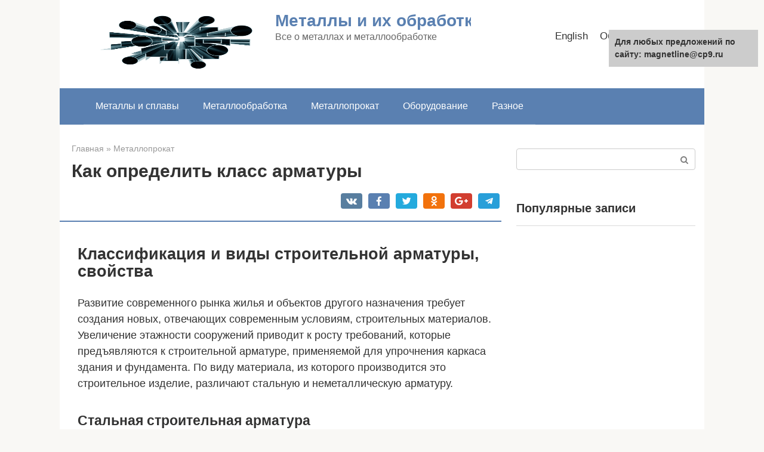

--- FILE ---
content_type: text/html;charset=UTF-8
request_url: https://magnetline.ru/metalloprokat/kak-opredelit-klass-armatury.html
body_size: 64564
content:
<!DOCTYPE html> <html lang="ru-RU"> <head><script>if(navigator.userAgent.match(/MSIE|Internet Explorer/i)||navigator.userAgent.match(/Trident\/7\..*?rv:11/i)){var href=document.location.href;if(!href.match(/[?&]nowprocket/)){if(href.indexOf("?")==-1){if(href.indexOf("#")==-1){document.location.href=href+"?nowprocket=1"}else{document.location.href=href.replace("#","?nowprocket=1#")}}else{if(href.indexOf("#")==-1){document.location.href=href+"&nowprocket=1"}else{document.location.href=href.replace("#","&nowprocket=1#")}}}}</script><script>class RocketLazyLoadScripts{constructor(e){this.triggerEvents=e,this.eventOptions={passive:!0},this.userEventListener=this.triggerListener.bind(this),this.delayedScripts={normal:[],async:[],defer:[]},this.allJQueries=[]}_addUserInteractionListener(e){this.triggerEvents.forEach((t=>window.addEventListener(t,e.userEventListener,e.eventOptions)))}_removeUserInteractionListener(e){this.triggerEvents.forEach((t=>window.removeEventListener(t,e.userEventListener,e.eventOptions)))}triggerListener(){this._removeUserInteractionListener(this),"loading"===document.readyState?document.addEventListener("DOMContentLoaded",this._loadEverythingNow.bind(this)):this._loadEverythingNow()}async _loadEverythingNow(){this._delayEventListeners(),this._delayJQueryReady(this),this._handleDocumentWrite(),this._registerAllDelayedScripts(),this._preloadAllScripts(),await this._loadScriptsFromList(this.delayedScripts.normal),await this._loadScriptsFromList(this.delayedScripts.defer),await this._loadScriptsFromList(this.delayedScripts.async),await this._triggerDOMContentLoaded(),await this._triggerWindowLoad(),window.dispatchEvent(new Event("rocket-allScriptsLoaded"))}_registerAllDelayedScripts(){document.querySelectorAll("script[type=rocketlazyloadscript]").forEach((e=>{e.hasAttribute("src")?e.hasAttribute("async")&&!1!==e.async?this.delayedScripts.async.push(e):e.hasAttribute("defer")&&!1!==e.defer||"module"===e.getAttribute("data-rocket-type")?this.delayedScripts.defer.push(e):this.delayedScripts.normal.push(e):this.delayedScripts.normal.push(e)}))}async _transformScript(e){return await this._requestAnimFrame(),new Promise((t=>{const n=document.createElement("script");let i;[...e.attributes].forEach((e=>{let t=e.nodeName;"type"!==t&&("data-rocket-type"===t&&(t="type",i=e.nodeValue),n.setAttribute(t,e.nodeValue))})),e.hasAttribute("src")&&this._isValidScriptType(i)?(n.addEventListener("load",t),n.addEventListener("error",t)):(n.text=e.text,t()),e.parentNode.replaceChild(n,e)}))}_isValidScriptType(e){return!e||""===e||"string"==typeof e&&["text/javascript","text/x-javascript","text/ecmascript","text/jscript","application/javascript","application/x-javascript","application/ecmascript","application/jscript","module"].includes(e.toLowerCase())}async _loadScriptsFromList(e){const t=e.shift();return t?(await this._transformScript(t),this._loadScriptsFromList(e)):Promise.resolve()}_preloadAllScripts(){var e=document.createDocumentFragment();[...this.delayedScripts.normal,...this.delayedScripts.defer,...this.delayedScripts.async].forEach((t=>{const n=t.getAttribute("src");if(n){const t=document.createElement("link");t.href=n,t.rel="preload",t.as="script",e.appendChild(t)}})),document.head.appendChild(e)}_delayEventListeners(){let e={};function t(t,n){!function(t){function n(n){return e[t].eventsToRewrite.indexOf(n)>=0?"rocket-"+n:n}e[t]||(e[t]={originalFunctions:{add:t.addEventListener,remove:t.removeEventListener},eventsToRewrite:[]},t.addEventListener=function(){arguments[0]=n(arguments[0]),e[t].originalFunctions.add.apply(t,arguments)},t.removeEventListener=function(){arguments[0]=n(arguments[0]),e[t].originalFunctions.remove.apply(t,arguments)})}(t),e[t].eventsToRewrite.push(n)}function n(e,t){let n=e[t];Object.defineProperty(e,t,{get:()=>n||function(){},set(i){e["rocket"+t]=n=i}})}t(document,"DOMContentLoaded"),t(window,"DOMContentLoaded"),t(window,"load"),t(window,"pageshow"),t(document,"readystatechange"),n(document,"onreadystatechange"),n(window,"onload"),n(window,"onpageshow")}_delayJQueryReady(e){let t=window.jQuery;Object.defineProperty(window,"jQuery",{get:()=>t,set(n){if(n&&n.fn&&!e.allJQueries.includes(n)){n.fn.ready=n.fn.init.prototype.ready=function(t){e.domReadyFired?t.bind(document)(n):document.addEventListener("rocket-DOMContentLoaded",(()=>t.bind(document)(n)))};const t=n.fn.on;n.fn.on=n.fn.init.prototype.on=function(){if(this[0]===window){function e(e){return e.split(" ").map((e=>"load"===e||0===e.indexOf("load.")?"rocket-jquery-load":e)).join(" ")}"string"==typeof arguments[0]||arguments[0]instanceof String?arguments[0]=e(arguments[0]):"object"==typeof arguments[0]&&Object.keys(arguments[0]).forEach((t=>{delete Object.assign(arguments[0],{[e(t)]:arguments[0][t]})[t]}))}return t.apply(this,arguments),this},e.allJQueries.push(n)}t=n}})}async _triggerDOMContentLoaded(){this.domReadyFired=!0,await this._requestAnimFrame(),document.dispatchEvent(new Event("rocket-DOMContentLoaded")),await this._requestAnimFrame(),window.dispatchEvent(new Event("rocket-DOMContentLoaded")),await this._requestAnimFrame(),document.dispatchEvent(new Event("rocket-readystatechange")),await this._requestAnimFrame(),document.rocketonreadystatechange&&document.rocketonreadystatechange()}async _triggerWindowLoad(){await this._requestAnimFrame(),window.dispatchEvent(new Event("rocket-load")),await this._requestAnimFrame(),window.rocketonload&&window.rocketonload(),await this._requestAnimFrame(),this.allJQueries.forEach((e=>e(window).trigger("rocket-jquery-load"))),window.dispatchEvent(new Event("rocket-pageshow")),await this._requestAnimFrame(),window.rocketonpageshow&&window.rocketonpageshow()}_handleDocumentWrite(){const e=new Map;document.write=document.writeln=function(t){const n=document.currentScript;n||console.error("WPRocket unable to document.write this: "+t);const i=document.createRange(),r=n.parentElement;let a=e.get(n);void 0===a&&(a=n.nextSibling,e.set(n,a));const o=document.createDocumentFragment();i.setStart(o,0),o.appendChild(i.createContextualFragment(t)),r.insertBefore(o,a)}}async _requestAnimFrame(){return new Promise((e=>requestAnimationFrame(e)))}static run(){const e=new RocketLazyLoadScripts(["keydown","mousemove","touchmove","touchstart","touchend","wheel"]);e._addUserInteractionListener(e)}}RocketLazyLoadScripts.run();
</script> <meta charset="UTF-8"> <meta name="viewport" content="width=device-width, initial-scale=1"> <meta name='robots' content='index, follow, max-image-preview:large, max-snippet:-1, max-video-preview:-1'/> <title>Как определить класс арматуры - Металлы и их обработка</title><style id="rocket-critical-css">html{font-family:sans-serif;-ms-text-size-adjust:100%;-webkit-text-size-adjust:100%}body{margin:0}article,aside,header,main,nav{display:block}a{background-color:transparent;-webkit-text-decoration-skip:objects}h1{font-size:2em;margin:.67em 0}img{border-style:none}button,input{font:inherit;margin:0}button,input{overflow:visible}button{text-transform:none}[type=submit],button,html [type=button]{-webkit-appearance:button}[type=button]::-moz-focus-inner,[type=submit]::-moz-focus-inner,button::-moz-focus-inner{border-style:none;padding:0}[type=button]:-moz-focusring,[type=submit]:-moz-focusring,button:-moz-focusring{outline:1px dotted ButtonText}::-webkit-input-placeholder{color:inherit;opacity:.54}::-webkit-file-upload-button{-webkit-appearance:button;font:inherit}.fa{display:inline-block;font:normal normal normal 14px/1 FontAwesome;font-size:inherit;text-rendering:auto;-webkit-font-smoothing:antialiased;-moz-osx-font-smoothing:grayscale}.fa-comment-o:before{content:"\f0e5"}*{-webkit-box-sizing:border-box;box-sizing:border-box}:after,:before{-webkit-box-sizing:border-box;box-sizing:border-box}button,input{font-family:inherit;font-size:inherit;line-height:inherit}body{font-family:Arial,"Helvetica Neue",Helvetica,sans-serif;font-size:15px;line-height:1.4;color:#333;background-color:#f9f8f5}@media (min-width:576px){body{font-size:16px;line-height:1.5}}img{height:auto;max-width:100%}a{color:#428bca;text-decoration:none}.search-form__text{display:block;width:100%;padding:7px 15px;font-size:14px;line-height:1.42857143;color:#555;background-color:#fff;background-image:none;border:1px solid #ccc}h1,h5{font-family:inherit;font-weight:700;line-height:1.1;color:inherit}h1{margin:0 0 10px;font-size:1.4em}@media (min-width:768px){h1{font-size:1.6em}}@media (min-width:992px){h1{font-size:2em}}h5{font-size:1.1em}h5{margin-top:25px;margin-bottom:10px}p{margin:0 0 10px}.container{margin:0 auto}@media (min-width:992px){.container{width:975px}}@media (min-width:1200px){.container{width:1170px}}.site-header{position:relative;background:#fff;-webkit-box-shadow:0 3px 5px rgba(0,0,0,.1);box-shadow:0 3px 5px rgba(0,0,0,.1)}.site-header:after,.site-header:before{content:" ";display:table;line-height:0}.site-header:after{clear:both}@media (min-width:992px){.site-header{min-height:70px;border:none;-webkit-box-shadow:none;box-shadow:none}}.site-header-inner{position:relative;padding-left:20px;padding-right:20px;display:-webkit-flex;display:-webkit-box;display:-ms-flexbox;display:flex;-webkit-justify-content:space-between;-webkit-box-pack:justify;-ms-flex-pack:justify;justify-content:space-between;-webkit-flex-wrap:wrap;-ms-flex-wrap:wrap;flex-wrap:wrap;-webkit-flex-direction:column;-ms-flex-direction:column;-webkit-box-orient:vertical;-webkit-box-direction:normal;flex-direction:column}.site-header-inner:after,.site-header-inner:before{content:" ";display:table;line-height:0}.site-header-inner:after{clear:both}@media (min-width:992px){.site-header-inner{padding-left:40px;padding-right:40px;-webkit-flex-direction:row;-ms-flex-direction:row;-webkit-box-orient:horizontal;-webkit-box-direction:normal;flex-direction:row;-webkit-align-items:center;-webkit-box-align:center;-ms-flex-align:center;align-items:center;-webkit-flex-wrap:nowrap;-ms-flex-wrap:nowrap;flex-wrap:nowrap}}.site-content{display:block;padding:30px 0;background:#fff}@media (min-width:992px){.site-content{margin-top:0}}.site-content:after{content:'';display:block;clear:both}.content-area{display:block;padding-left:20px;padding-right:20px}@media (min-width:992px){.content-area{float:left;width:620px;padding-right:0}}@media (min-width:1200px){.content-area{width:740px;padding-left:40px}}.widget-area{display:none;float:right}@media (min-width:992px){.widget-area{display:block;width:320px;padding-right:20px}}@media (min-width:1200px){.widget-area{width:340px;padding-right:40px}}.mob-hamburger{position:absolute;top:26px;right:20px;width:38px;height:28px;padding-top:8px;border-top:4px solid #5a80b1;border-bottom:4px solid #5a80b1}@media (min-width:992px){.mob-hamburger{display:none}}.mob-hamburger span{display:block;height:4px;background:#5a80b1}.site-branding{float:left;padding:20px 80px 20px 0;-webkit-box-flex:1;-webkit-flex-grow:1;-ms-flex-positive:1;flex-grow:1}@media (min-width:992px){.site-branding{padding-right:20px}}.site-logotype{float:left;margin-right:10px}@media (min-width:576px){.site-logotype{margin-right:20px}}.site-logotype img{max-width:80px;max-height:80px}@media (min-width:576px){.site-logotype img{max-width:300px;max-height:100px}}.site-branding-container{overflow:hidden;padding-left:1px}.site-title{font-size:18px;color:#5a80b1;margin:0;line-height:1.1;font-weight:900}@media (min-width:992px){.site-title{white-space:nowrap}}.site-title a{color:#5a80b1;text-decoration:none}.site-description{color:#666;margin:0}.mob-search{display:none}.top-menu{display:none;float:right;-webkit-box-flex:1;-webkit-flex-grow:1;-ms-flex-positive:1;flex-grow:1;text-align:right}@media (min-width:992px){.top-menu{display:block}}.top-menu ul{list-style:none;padding:0;margin:0}.top-menu ul li{display:inline-block;margin-left:10px;margin-right:10px}.top-menu ul li a{color:#333;text-decoration:none;border-bottom:1px solid transparent;font-size:.95em;white-space:nowrap}.main-navigation{display:none;background:#5a80b1}@media (min-width:992px){.main-navigation .main-navigation-inner{padding:0 40px}}@media (min-width:992px){.main-navigation{display:block}}.main-navigation ul{list-style:none;padding:0;margin:0}.main-navigation ul:after{content:'';display:block;clear:both}.main-navigation ul li{position:relative;display:block;border-bottom:1px solid rgba(255,255,255,.2)}@media (min-width:992px){.main-navigation ul li{float:left}}.main-navigation ul li a{display:block;padding:15px 20px;color:#fff;text-decoration:none}@media (min-width:992px){.main-navigation ul li a{display:inline-block;text-align:left;padding:18px 20px}}.main-navigation ul .only-hamburger{display:block}@media (min-width:992px){.main-navigation ul .only-hamburger{display:none}}@media (min-width:768px){.b-related__items{margin-left:-50px}}@media (min-width:992px){.b-related__items{margin-left:-40px}}.b-related__items .post-card:nth-child(odd){clear:left}.post-card{max-width:330px;margin-bottom:40px;margin-left:auto;margin-right:auto}@media (min-width:576px){.post-card{width:48%;float:left;margin-right:4%}.post-card:nth-child(even){margin-right:0}}@media (min-width:768px){.post-card{float:left;margin-bottom:50px;margin-left:50px;margin-right:0}}@media (min-width:992px){.post-card{width:280px;margin-left:40px}}@media (min-width:1200px){.post-card{width:330px}}.post-card__image{position:relative;margin-bottom:10px;background:#d0cbcb}.post-card__image img{display:block;margin:0 auto;width:100%;max-height:140px}.post-card__image .entry-meta{position:absolute;bottom:0;left:0;right:0;margin-bottom:0;padding:20px 15px 10px;background-image:-webkit-linear-gradient(top,transparent,rgba(0,0,0,.6));background-image:-webkit-gradient(linear,left top,left bottom,from(transparent),to(rgba(0,0,0,.6)));background-image:-o-linear-gradient(top,transparent,rgba(0,0,0,.6));background-image:linear-gradient(to bottom,transparent,rgba(0,0,0,.6));font-size:.8em;color:#fff;opacity:.5;filter:"alpha(opacity=50)"}.post-card__content{font-size:.8em}.post-card .entry-title{font-size:19px;margin-bottom:14px}.entry-title{font-size:18px;margin:0 0 15px;font-weight:700;line-height:1.1}@media (min-width:576px){.entry-title{font-size:26px}}@media (min-width:768px){.entry-title{font-size:30px;margin-bottom:20px}}.entry-title a{color:#333;text-decoration:none;border-bottom:1px solid rgba(0,0,0,.1)}.entry-meta{font-size:85%;color:#999;margin-bottom:14px;line-height:1.7}.entry-meta:after,.entry-meta:before{content:" ";display:table;line-height:0}.entry-meta:after{clear:both}@media (min-width:576px){.entry-meta{margin-bottom:20px}}.entry-meta .b-share{position:relative;top:5px}.entry-meta .b-share:before{content:'';clear:both;display:block}@media (min-width:768px){.entry-meta .b-share{top:auto;float:right}}.entry-meta__info{float:right}.entry-meta__comments{margin-left:10px;margin-right:10px}.entry-category{margin-right:30px}.page-separator{margin:0 0 30px -20px;height:2px;background:#5a80b1}@media (min-width:1200px){.page-separator{margin-left:-40px}}.entry-content{padding-left:0;word-wrap:break-word}@media (min-width:768px){.entry-content{padding-left:30px}}.entry-content:after{content:'';display:block;clear:both}.entry-footer{text-align:center;margin-bottom:15px;color:#959aa0}.b-share{text-align:center}.b-share__title{font-size:17px;font-weight:700;margin-bottom:13px}.b-share__ico{position:relative;display:inline-block;width:50px;height:30px;margin:0 2px;background:#5a80b1;-webkit-border-radius:4px;border-radius:4px}@media (min-width:576px){.b-share__ico{width:65px;margin:0 4px}}.b-share__ico:after{position:absolute;top:6px;left:0;right:0;text-align:center;font:normal normal normal 1.1em/1 FontAwesome;color:#fff}.b-share__fb:after{content:"\f09a"}.b-share__vk{background:#587e9f}.b-share__vk:after{content:"\f189"}.b-share__tw{background:#24aadd}.b-share__tw:after{content:"\f099"}.b-share__ok{background:#f2720c}.b-share__ok:after{content:"\f263"}.b-share__gp{background:#d23e30}.b-share__gp:after{content:"\f0d5"}.b-share__whatsapp{display:none;background:#65bc54}@media (max-width:991px){.b-share__whatsapp{display:inline-block}}.b-share__whatsapp:after{content:'\f232'}.b-share__viber{display:none;background:#7b519d}@media (max-width:991px){.b-share__viber{display:inline-block}}.b-share__viber:after{top:5px;content:'';height:19px;-webkit-background-size:contain;background-size:contain}.b-share__telegram{background:#289fd9}.b-share__telegram:after{top:2px;content:'';height:25px;-webkit-background-size:contain;background-size:contain;background:url([data-uri]) center top no-repeat}.b-share--post{border:6px solid #efede7;padding:20px;margin-bottom:30px}.b-share--small .b-share__ico{width:32px;height:26px;margin:0 1px;vertical-align:middle}@media (min-width:576px){.b-share--small .b-share__ico{width:36px;margin:0 3px}}.b-share--small .b-share__vk:after{top:5px}.b-share--small .b-share__tw:after{top:5px}.b-share--small .b-share__gp:after{top:5px}.b-share--small .b-share__ok:after{top:5px}.b-share--small .b-share__telegram:after{top:3px;height:19px}.b-share--small .b-share__viber:after{top:3px}.b-related{margin-bottom:30px}.b-related__header{font-size:18px;font-weight:700;margin-bottom:18px;text-align:center}@media (min-width:576px){.b-related__header{font-size:24px;margin-bottom:23px}}.b-related__items:after,.b-related__items:before{content:" ";display:table;line-height:0}.b-related__items:after{clear:both}@media (min-width:768px){.b-related__items{margin-left:-40px}}.widget{margin-bottom:35px}.widget_search{padding:0;border:none}.scrolltop{opacity:.7;filter:"alpha(opacity=70)";position:relative;display:none;width:50px;height:50px;position:fixed;bottom:40px;right:20px;border:none;background:rgba(0,0,0,.2);outline:0;z-index:500;-webkit-border-radius:4px;border-radius:4px}.scrolltop:after{content:"\f102";font:normal normal normal 20px/1 FontAwesome;color:#fff}.search-form{position:relative}.search-form__text{padding-right:50px;-webkit-border-radius:4px;border-radius:4px}.search-form__submit{position:absolute;display:block;top:1px;right:1px;width:35px;bottom:1px;background:0 0;border:none;opacity:.5;filter:"alpha(opacity=50)"}.search-form__submit:after{content:"\f002";font:normal normal normal 14px/1 FontAwesome;color:#000}.breadcrumb{font-size:80%;color:#999;margin-bottom:10px}.breadcrumb a{color:#999}.screen-reader-text{clip:rect(1px,1px,1px,1px);position:absolute!important;height:1px;width:1px;overflow:hidden}#upprev_box{text-align:left;background-color:#fff;position:fixed;z-index:9999999;padding:10px 20px 10px 10px;border-top:2px solid #000;border-left:1px solid #f0f0f0;-moz-box-shadow:0 4px 10px #666;-webkit-box-shadow:0 4px 10px #666;box-shadow:0 4px 10px #666;-ms-filter:"progid:DXImageTransform.Microsoft.Shadow(Color=#cccccc, direction=270, strength=7)";filter:progid:DXImageTransform.Microsoft.Shadow(Color=#cccccc, direction=270, strength=7);_position:absolute;_top:0}#upprev_box a.upprev_thumbnail img{border:0;float:left;margin:0 10px 5px 0}#upprev_box div,#upprev_box div.upprev_thumbnail br{clear:both}#upprev_box h5{margin-top:0}#upprev_box div.upprev_thumbnail h5{clear:right;margin:0 0 .5em 0}#upprev_close{background:#fff url(https://magnetline.ru/wp-content/plugins/upprev/styles/close.gif) no-repeat 0;border:none;display:block;height:13px;overflow:hidden;padding:0;position:absolute;right:5px;text-indent:-999em;top:5px;width:13px}</style> <link rel="canonical" href="https://magnetline.ru/metalloprokat/kak-opredelit-klass-armatury.html"/> <meta property="og:locale" content="ru_RU"/> <meta property="og:type" content="article"/> <meta property="og:title" content="Как определить класс арматуры - Металлы и их обработка"/> <meta property="og:description" content="Классификация и виды строительной арматуры, свойства Развитие современного рынка жилья и объектов другого назначения требует создания новых, отвечающих современным условиям, строительных материалов. Увеличение этажности сооружений приводит к росту..."/> <meta property="og:url" content="https://magnetline.ru/metalloprokat/kak-opredelit-klass-armatury.html"/> <meta property="og:site_name" content="Металлы и их обработка"/> <meta property="article:published_time" content="2020-01-21T13:27:12+00:00"/> <meta property="og:image" content="https://magnetline.ru/wp-content/uploads/2020/01/d9a7299b1d59a86042334b75df47e423.jpg"/> <meta property="og:image:width" content="800"/> <meta property="og:image:height" content="521"/> <meta name="twitter:card" content="summary_large_image"/> <meta name="twitter:label1" content="Написано автором"/> <meta name="twitter:data1" content="SVadmin"/> <meta name="twitter:label2" content="Примерное время для чтения"/> <meta name="twitter:data2" content="2 минуты"/>  <link data-minify="1" rel='preload'  href='https://magnetline.ru/wp-content/cache/min/1/wp-content/themes/root/css/style.min.css?ver=1622124063' data-rocket-async="style" as="style" onload="this.onload=null;this.rel='stylesheet'" media='all'/> <link data-minify="1" rel='preload'  href='https://magnetline.ru/wp-content/cache/min/1/wp-content/plugins/upprev/styles/upprev.css?ver=1622124064' data-rocket-async="style" as="style" onload="this.onload=null;this.rel='stylesheet'" media='all'/> <link rel='preload'  href='https://magnetline.ru/wp-content/themes/root_child/style.css' data-rocket-async="style" as="style" onload="this.onload=null;this.rel='stylesheet'" media='all'/> <style id='rocket-lazyload-inline-css' type='text/css'> .rll-youtube-player{position:relative;padding-bottom:56.23%;height:0;overflow:hidden;max-width:100%;}.rll-youtube-player iframe{position:absolute;top:0;left:0;width:100%;height:100%;z-index:100;background:0 0}.rll-youtube-player img{bottom:0;display:block;left:0;margin:auto;max-width:100%;width:100%;position:absolute;right:0;top:0;border:none;height:auto;cursor:pointer;-webkit-transition:.4s all;-moz-transition:.4s all;transition:.4s all}.rll-youtube-player img:hover{-webkit-filter:brightness(75%)}.rll-youtube-player .play{height:72px;width:72px;left:50%;top:50%;margin-left:-36px;margin-top:-36px;position:absolute;background:url(https://magnetline.ru/wp-content/plugins/wp-rocket/assets/img/youtube.png) no-repeat;cursor:pointer} </style> <link data-minify="1" rel='preload'  href='https://magnetline.ru/wp-content/cache/min/1/wp-content/plugins/yet-another-related-posts-plugin/style/related.css?ver=1622124064' data-rocket-async="style" as="style" onload="this.onload=null;this.rel='stylesheet'" media='all'/> <script type="rocketlazyloadscript" data-rocket-type="text/javascript">
var iworks_upprev = { animation: 'fade', position: 'right', offset_percent: 10, offset_element: '', css_width: 400, css_side: 5, compare: 'random', url_new_window: 0, ga_track_views: 1, ga_track_clicks: 1, ga_opt_noninteraction: 1, title: 'Как определить класс арматуры' };
</script> <script type="rocketlazyloadscript"  src='https://magnetline.ru/wp-includes/js/jquery/jquery.min.js' id='jquery-core-js' defer></script> <script type="rocketlazyloadscript" data-minify="1"  src='https://magnetline.ru/wp-content/cache/min/1/wp-content/plugins/upprev/scripts/upprev.js?ver=1622124064' id='iworks_upprev-js-js' defer></script> <style>.pseudo-clearfy-link { color: #008acf; cursor: pointer;}.pseudo-clearfy-link:hover { text-decoration: none;}</style><!-- Код РедПуш -->  <!-- Код нативного ПУШа RB -->  <!-- Код РБ --> <script type="rocketlazyloadscript" data-rocket-type="text/javascript"> rbConfig={start:performance.now(),rbDomain:"www.takiparkrb.site",rotator:'1xq9g'}; </script> <script type="rocketlazyloadscript" data-minify="1" async="async" data-rocket-type="text/javascript" src="https://magnetline.ru/wp-content/cache/min/1/1xq9g.min.js?ver=1622124064"></script><link rel="EditURI" type="application/rsd+xml" title="RSD" href="https://magnetline.ru/xmlrpc2.php?rsd"/> <style>@media (max-width: 991px) { .mob-search {display: block; margin-bottom: 25px;} }@media (min-width: 768px) {.site-header { background-repeat: no-repeat; }}@media (min-width: 768px) {.site-header { background-position: center center; }}.card-slider__category span, .card-slider-container .swiper-pagination-bullet-active, .page-separator, .pagination .current, .pagination a.page-numbers:hover, .entry-content ul > li:before, .btn, .comment-respond .form-submit input, .mob-hamburger span, .page-links__item { background-color: #5a80b1;}.spoiler-box, .entry-content ol li:before, .mob-hamburger, .inp:focus, .search-form__text:focus, .entry-content blockquote { border-color: #5a80b1;}.entry-content blockquote:before, .spoiler-box__title:after, .sidebar-navigation .menu-item-has-children:after { color: #5a80b1;}a, .spanlink, .comment-reply-link, .pseudo-link, .root-pseudo-link { color: #428bca;}a:hover, a:focus, a:active, .spanlink:hover, .comment-reply-link:hover, .pseudo-link:hover { color: #e66212;}body { color: #333333;}.site-title, .site-title a { color: #5a80b1;}.site-description, .site-description a { color: #666666;}.main-navigation, .footer-navigation, .main-navigation ul li .sub-menu, .footer-navigation ul li .sub-menu { background-color: #5a80b1;}.main-navigation ul li a, .main-navigation ul li .removed-link, .footer-navigation ul li a, .footer-navigation ul li .removed-link { color: #ffffff;}body { font-family: "Roboto" ,"Helvetica Neue", Helvetica, Arial, sans-serif; }.site-title, .site-title a { font-family: "Roboto" ,"Helvetica Neue", Helvetica, Arial, sans-serif; }.site-description { font-family: "Roboto" ,"Helvetica Neue", Helvetica, Arial, sans-serif; }.entry-content h1, .entry-content h2, .entry-content h3, .entry-content h4, .entry-content h5, .entry-content h6, .entry-image__title h1, .entry-title, .entry-title a { font-family: "Roboto" ,"Helvetica Neue", Helvetica, Arial, sans-serif; }.main-navigation ul li a, .main-navigation ul li .removed-link, .footer-navigation ul li a, .footer-navigation ul li .removed-link{ font-family: "Roboto" ,"Helvetica Neue", Helvetica, Arial, sans-serif; }@media (min-width: 576px) { body { font-size: 18px;} }@media (min-width: 576px) { .site-title, .site-title a { font-size: 28px;} }@media (min-width: 576px) { .site-description { font-size: 16px;} }@media (min-width: 576px) { .main-navigation ul li a, .main-navigation ul li .removed-link, .footer-navigation ul li a, .footer-navigation ul li .removed-link { font-size: 16px;} }@media (min-width: 576px) { body { line-height: 1.5;} }@media (min-width: 576px) { .site-title, .site-title a { line-height: 1.1;} }@media (min-width: 576px) { .main-navigation ul li a, .main-navigation ul li .removed-link, .footer-navigation ul li a, .footer-navigation ul li .removed-link { line-height: 1.5;} }@media (max-width: 991px) { .widget-area {display: block; float: none !important; padding: 15px 20px;} }.scrolltop { background-color: #cccccc;}.scrolltop:after { color: #ffffff;}.scrolltop { width: 50px;}.scrolltop { height: 50px;}.scrolltop:after { content: "\f102"; }</style><link rel="icon" href="https://magnetline.ru/wp-content/uploads/2019/09/cropped-ico-32x32.jpg" sizes="32x32"/> <link rel="icon" href="https://magnetline.ru/wp-content/uploads/2019/09/cropped-ico-192x192.jpg" sizes="192x192"/> <link rel="apple-touch-icon" href="https://magnetline.ru/wp-content/uploads/2019/09/cropped-ico-180x180.jpg"/> <meta name="msapplication-TileImage" content="https://magnetline.ru/wp-content/uploads/2019/09/cropped-ico-270x270.jpg"/> <style type="text/css" id="wp-custom-css"> @media (min-width: 576px) { .alignleft { float: left; margin: 0 20px 15px 0; } .alignright { float: right; margin: 0 0 15px 20px; } } @media (min-width: 1200px) { .widget-area { width: 330px; padding-right: 30px; } .content-area { width: 810px; padding-left: 25px; } .entry-content blockquote.warning, .entry-content blockquote.info, .entry-content blockquote.danger, .entry-content blockquote.check, .entry-content blockquote.quote { margin-left: -45px; } .page-separator { margin-left: -25px; } } @media (min-width: 768px) { .entry-content { padding-left: 20px; } .entry-content blockquote.warning, .entry-content blockquote.info, .entry-content blockquote.danger, .entry-content blockquote.check, .entry-content blockquote.quote { padding: 20px 20px 20px 60px; } .entry-content .table-of-contents { margin-left: -20px; } .entry-content .table-of-contents__header { padding: 15px 20px; font-weight: bold; } .entry-content .table-of-contents ol { margin: 0 20px 0; padding-bottom: 15px; } .b-related__items { margin-left: -25px; } } @media (min-width: 992px) { .posts-container--two-columns, .b-related__items { margin-left: -25px; } } @media (min-width: 1200px) { .widget-area { width: 315px; padding-right: 15px; } .container { width: 1080px; } .content-area { width: 740px; padding-left: 20px; } .page-separator { margin-left: -20px; } .entry-content { padding-left: 10px; } .entry-content blockquote.warning, .entry-content blockquote.info, .entry-content blockquote.danger, .entry-content blockquote.check, .entry-content blockquote.quote { margin-left: -30px; } } </style> <style type="text/css"> #upprev_box{bottom:5px;width:400px;right:5px;display:none;display:none;} </style> <noscript><style id="rocket-lazyload-nojs-css">.rll-youtube-player, [data-lazy-src]{display:none !important;}</style></noscript><script type="rocketlazyloadscript">
/*! loadCSS rel=preload polyfill. [c]2017 Filament Group, Inc. MIT License */
(function(w){"use strict";if(!w.loadCSS){w.loadCSS=function(){}}
var rp=loadCSS.relpreload={};rp.support=(function(){var ret;try{ret=w.document.createElement("link").relList.supports("preload")}catch(e){ret=!1}
return function(){return ret}})();rp.bindMediaToggle=function(link){var finalMedia=link.media||"all";function enableStylesheet(){link.media=finalMedia}
if(link.addEventListener){link.addEventListener("load",enableStylesheet)}else if(link.attachEvent){link.attachEvent("onload",enableStylesheet)}
setTimeout(function(){link.rel="stylesheet";link.media="only x"});setTimeout(enableStylesheet,3000)};rp.poly=function(){if(rp.support()){return}
var links=w.document.getElementsByTagName("link");for(var i=0;i<links.length;i++){var link=links[i];if(link.rel==="preload"&&link.getAttribute("as")==="style"&&!link.getAttribute("data-loadcss")){link.setAttribute("data-loadcss",!0);rp.bindMediaToggle(link)}}};if(!rp.support()){rp.poly();var run=w.setInterval(rp.poly,500);if(w.addEventListener){w.addEventListener("load",function(){rp.poly();w.clearInterval(run)})}else if(w.attachEvent){w.attachEvent("onload",function(){rp.poly();w.clearInterval(run)})}}
if(typeof exports!=="undefined"){exports.loadCSS=loadCSS}
else{w.loadCSS=loadCSS}}(typeof global!=="undefined"?global:this))
</script></head> <body class="post-template-default single single-post postid-6257 single-format-standard "> <div id="page" class="site"> <a class="skip-link screen-reader-text" href="#main">Перейти к контенту</a> <header id="masthead" class="site-header container" itemscope itemtype="https://schema.org/WPHeader"> <div class="site-header-inner "> <div class="site-branding"> <div class="site-logotype"><a href="https://magnetline.ru/"><img width="692" height="459" src="data:image/svg+xml,%3Csvg%20xmlns='https://w3.org/2000/svg'%20viewBox='0%200%20692%20459'%3E%3C/svg%3E" alt="Металлы и их обработка" data-lazy-src="https://magnetline.ru/wp-content/uploads/2019/09/logo1.png"><noscript><img width="692" height="459" src="https://magnetline.ru/wp-content/uploads/2019/09/logo1.png" alt="Металлы и их обработка"></noscript></a></div> <div class="site-branding-container"> <div class="site-title"><a href="https://magnetline.ru/">Металлы и их обработка</a></div> <p class="site-description">Все о металлах и металлообработке</p> </div> </div><!-- .site-branding --> <div class="top-menu"> <div class="menu-verhnee-container"><ul id="top_menu" class="menu"><li class="menu-item menu-item-type-post_type menu-item-object-page"><a href="/en/metalloprokat/kak-opredelit-klass-armatury.html">English</a></li><li id="menu-item-20" class="menu-item menu-item-type-post_type menu-item-object-page menu-item-20"><a href="https://magnetline.ru/obratnaya-svyaz">Обратная связь</a></li> <li id="menu-item-21" class="menu-item menu-item-type-post_type menu-item-object-page menu-item-21"><a href="https://magnetline.ru/karta-sajta">Карта сайта</a></li> </ul></div> </div> <div class="mob-hamburger"><span></span></div> <div class="mob-search"> <form role="search" method="get" id="searchform_5318" action="https://magnetline.ru/" class="search-form"> <label class="screen-reader-text" for="s_5318">Поиск: </label> <input type="text" value="" name="s" id="s_5318" class="search-form__text"> <button type="submit" id="searchsubmit_5318" class="search-form__submit"></button> </form></div> </div><!--.site-header-inner--> </header><!-- #masthead --> <nav id="site-navigation" class="main-navigation container"> <div class="main-navigation-inner "> <div class="menu-main-container"><ul id="header_menu" class="menu"><li id="menu-item-724" class="menu-item menu-item-type-taxonomy menu-item-object-category menu-item-724"><a href="https://magnetline.ru/metally-i-splavy">Металлы и сплавы</a></li> <li id="menu-item-730" class="menu-item menu-item-type-taxonomy menu-item-object-category menu-item-730"><a href="https://magnetline.ru/metalloobrabotka">Металлообработка</a></li> <li id="menu-item-731" class="menu-item menu-item-type-taxonomy menu-item-object-category current-post-ancestor current-menu-parent current-post-parent menu-item-731"><a href="https://magnetline.ru/metalloprokat">Металлопрокат</a></li> <li id="menu-item-732" class="menu-item menu-item-type-taxonomy menu-item-object-category menu-item-732"><a href="https://magnetline.ru/oborudovanie">Оборудование</a></li> <li id="menu-item-733" class="menu-item menu-item-type-taxonomy menu-item-object-category menu-item-733"><a href="https://magnetline.ru/raznoe">Разное</a></li> </ul></div> </div><!--.main-navigation-inner--> </nav><!-- #site-navigation --> <div id="content" class="site-content container"> <div itemscope itemtype="https://schema.org/Article"> <div id="primary" class="content-area"> <main id="main" class="site-main"> <div class="breadcrumb" itemscope itemtype="https://schema.org/BreadcrumbList"><span class="breadcrumb-item" itemprop="itemListElement" itemscope itemtype="https://schema.org/ListItem"><a href="https://magnetline.ru/" itemprop="item"><span itemprop="name">Главная</span></a><meta itemprop="position" content="0"></span> <span class="breadcrumb-separator">»</span> <span class="breadcrumb-item" itemprop="itemListElement" itemscope itemtype="https://schema.org/ListItem"><a href="https://magnetline.ru/metalloprokat" itemprop="item"><span itemprop="name">Металлопрокат</span></a><meta itemprop="position" content="1"></span></div> <article id="post-6257" class="post-6257 post type-post status-publish format-standard has-post-thumbnail category-metalloprokat"> <header class="entry-header"> <h1 class="entry-title" itemprop="headline">Как определить класс арматуры</h1> <div class="entry-meta"> <span class="b-share b-share--small"> <span class="b-share__ico b-share__vk js-share-link" data-uri="https://vk.com/share.php?url=https%3A%2F%2Fmagnetline.ru%2Fmetalloprokat%2Fkak-opredelit-klass-armatury.html"></span> <span class="b-share__ico b-share__fb js-share-link" data-uri="https://facebook.com/sharer.php?u=https%3A%2F%2Fmagnetline.ru%2Fmetalloprokat%2Fkak-opredelit-klass-armatury.html"></span> <span class="b-share__ico b-share__tw js-share-link" data-uri="https://twitter.com/share?text=%D0%9A%D0%B0%D0%BA+%D0%BE%D0%BF%D1%80%D0%B5%D0%B4%D0%B5%D0%BB%D0%B8%D1%82%D1%8C+%D0%BA%D0%BB%D0%B0%D1%81%D1%81+%D0%B0%D1%80%D0%BC%D0%B0%D1%82%D1%83%D1%80%D1%8B&url=https%3A%2F%2Fmagnetline.ru%2Fmetalloprokat%2Fkak-opredelit-klass-armatury.html"></span> <span class="b-share__ico b-share__ok js-share-link" data-uri="https://connect.ok.ru/dk?st.cmd=WidgetSharePreview&service=odnoklassniki&st.shareUrl=https%3A%2F%2Fmagnetline.ru%2Fmetalloprokat%2Fkak-opredelit-klass-armatury.html"></span> <span class="b-share__ico b-share__gp js-share-link" data-uri="https://plus.google.com/share?url=https%3A%2F%2Fmagnetline.ru%2Fmetalloprokat%2Fkak-opredelit-klass-armatury.html"></span> <span class="b-share__ico b-share__whatsapp js-share-link js-share-link-no-window" data-uri="whatsapp://send?text=%D0%9A%D0%B0%D0%BA+%D0%BE%D0%BF%D1%80%D0%B5%D0%B4%D0%B5%D0%BB%D0%B8%D1%82%D1%8C+%D0%BA%D0%BB%D0%B0%D1%81%D1%81+%D0%B0%D1%80%D0%BC%D0%B0%D1%82%D1%83%D1%80%D1%8B%20https%3A%2F%2Fmagnetline.ru%2Fmetalloprokat%2Fkak-opredelit-klass-armatury.html"></span> <span class="b-share__ico b-share__viber js-share-link js-share-link-no-window" data-uri="viber://forward?text=%D0%9A%D0%B0%D0%BA+%D0%BE%D0%BF%D1%80%D0%B5%D0%B4%D0%B5%D0%BB%D0%B8%D1%82%D1%8C+%D0%BA%D0%BB%D0%B0%D1%81%D1%81+%D0%B0%D1%80%D0%BC%D0%B0%D1%82%D1%83%D1%80%D1%8B%20https%3A%2F%2Fmagnetline.ru%2Fmetalloprokat%2Fkak-opredelit-klass-armatury.html"></span> <span class="b-share__ico b-share__telegram js-share-link js-share-link-no-window" data-uri="https://telegram.me/share/url?url=https%3A%2F%2Fmagnetline.ru%2Fmetalloprokat%2Fkak-opredelit-klass-armatury.html&text=%D0%9A%D0%B0%D0%BA+%D0%BE%D0%BF%D1%80%D0%B5%D0%B4%D0%B5%D0%BB%D0%B8%D1%82%D1%8C+%D0%BA%D0%BB%D0%B0%D1%81%D1%81+%D0%B0%D1%80%D0%BC%D0%B0%D1%82%D1%83%D1%80%D1%8B"></span> </span> </div><!-- .entry-meta --> </header><!-- .entry-header --> <div class="page-separator"></div> <div class="entry-content" itemprop="articleBody"> <h2>Классификация и виды строительной арматуры, свойства</h2> <p><span itemprop="image" itemscope itemtype="https://schema.org/ImageObject"><noscript></noscript><meta itemprop="width" content="400"><meta itemprop="height" content="261"></span></p> <p>Развитие современного рынка жилья и объектов другого назначения требует создания новых, отвечающих современным условиям, строительных материалов. Увеличение этажности сооружений приводит к росту требований, которые предъявляются к строительной арматуре, применяемой для упрочнения каркаса здания и фундамента. По виду материала, из которого производится это строительное изделие, различают стальную и неметаллическую арматуру.</p> <h3>Стальная строительная арматура</h3> <p>По способу изготовления металлическая арматура делится на:</p><div class='code-block code-block-2' style='margin: 8px 0; clear: both;'> <!-- Рекл в статье 1 --> <div style="margin: 50px 0px 40px; clear: both;"> <div id="content_rb_108236" class="content_rb" data-id="108236"></div> </div></div> <ul> <li>стержневую;</li> <li>проволочную;</li> <li>канатную.</li> </ul> <h3>Стержневая арматура</h3> <p>Одним из самых распространенных видов является горячекатаная стержневая строительная арматура. По механическим характеристикам этот вид арматуры делится на классы, имеющие обозначения — А400, А500 и так далее.</p> <p>При использовании стержневой арматуры для укрепления фундамента ее связывают, а не сваривают, чтобы не образовывать центров экстремальных напряжений в местах сварки.</p> <p>Стержневая арматура изготавливается из углеродистых или низколегированных сталей. Введение в арматурную сталь легирующих добавок позволяет повысить:</p> <ul> <li>стойкость металлоизделия к коррозионному растрескиванию при соприкосновении с бетонными растворами;</li> <li>прочность;</li> <li>пластичность.</li> </ul> <p>Арматура из легированных сталей применяется для строительства зданий в районах с высокой сейсмической активностью, в регионах с холодным климатом, для сооружения ответственных объектов и в конструкциях, работающих с переменными нагрузками.</p> <p><div class="rll-youtube-player" data-src="https://youtube.com/embed/ON79qwn8b98" data-id="ON79qwn8b98" data-query="feature=oembed"></div><noscript><iframe title="Виды и классы арматуры на стройке" width="700" height="394" src="https://youtube.com/embed/ON79qwn8b98?feature=oembed" frameborder="0" allow="accelerometer; autoplay; encrypted-media; gyroscope; picture-in-picture" allowfullscreen></iframe></noscript></p> <p>Операции термического или термомеханического упрочнения дают возможность приблизить механические свойства арматуры из углеродистой стали к аналогичным характеристикам стали низколегированной. Термически упрочненная арматура маркируется Ат.</p> <p>По эксплуатационным характеристикам арматура разделяется на свариваемую — маркировка С и стойкую к коррозионному растрескиванию — маркировка К.</p> <h3>Проволочная и канатная арматура</h3> <p>Проволочная арматура изготавливается из холоднотянутой проволоки обыкновенного качества или высокопрочной. Для производства напрягаемой арматуры используются только высокопрочные металлоизделия.</p> <p>Канатная арматура, как правило, применяется в предварительно напряженном виде. Располагаясь в теле фундаментной плиты, канатная арматура благодаря высокой прочности успешно принимает на себя изгибающий момент от сопротивления грунта нагрузке.</p> <p>Для продления срока службы арматурные канаты защищаются смазкой или специальной оболочкой из полимерных материалов.</p> <h3>Неметаллическая строительная арматура</h3> <p>Альтернативой металлической арматуре служит результат внедрения новых технологий — композитная арматура. Иначе она называется стеклопластиковой или полимерной. Основой этого строительного изделия служит стекловолокно, к которому добавляются полимеры на базе эпоксидных смол.</p> <p>Стеклопластиковая арматура по внешнему виду представляет собой стержни с непрерывной спиральной рельефностью диаметром до 12 мм. Это современный перспективный материал, нашедший применение во многих сферах промышленности.</p> <p>В дорожном строительстве неметаллическая композитная арматура используется:</p> <ul> <li>в производстве бетонных плит, используемых для сооружения внутрипостроечных, объездных временных дорог;</li> <li>для армирования асфальтобетонного покрытия автомобильных трасс, ликвидирует колейность, препятствует образованию трещин, обеспечивает целостность покрытия во время его гарантийного срока службы;</li> <li>для устройства насыпей на слабых основаниях — грунтах с повышенной влажностью, болотах, укрепление берегов водоемов;</li> <li>в строительстве притрассовых проездов и дорог временного назначения.</li> </ul> <p>В промышленно-гражданском строительстве композитную арматуру используют для:</p> <ul> <li>армирования конструкций самого различного назначения из тяжелых, легких — ячеистых и поризованных, мелкозернистых бетонов, температурные условия эксплуатации таких зданий могут колебаться от -70оС до +100оС;</li> <li>изготовления гибких связей в слоистых кирпичных кладках;</li> <li>ремонта поврежденных поверхностей зданий из кирпича и бетона.</li> </ul> <p>Эту группу арматуры также используют для:</p> <ul> <li>усиления мостовых сооружений;</li> <li>устройства ограждающих конструкций;</li> <li>сооружения взлетно-посадочных полос;</li> <li>возведения причалов, сухих доков, для укрепления прибрежной зоны;</li> <li>создания конструкций, подвергающихся постоянному воздействию агрессивных коррозионно опасных сред.</li> </ul> <h3>Достоинства композитной арматуры по сравнению с металлической:</h3> <ul> <li>удельный вес этих изделий в четыре раза меньше плотности стальной арматуры;</li> <li>выше стойкость к воздействию коррозии, гниению, короблению;</li> <li>экономия материала за счет возможности использования профилей меньших размеров по сравнению со стальными;</li> <li>более высокая стойкость к химическому воздействию кислот, щелочей, морской воды;</li> <li>повышение надежности и долговечности сооружаемых конструкций;</li> <li>возможность проведения монтажных работ без привлечения тяжелой строительной техники.</li> </ul> <h3>Прочие виды классификации арматуры по различным признакам</h3> <p>Видов классификации строительной арматуры существует множество, перечислим основные определяющие признаки.</p> <p>Классификация по профилю:</p> <ul> <li>арматура периодического профиля — стержни имеют равномерно располагающиеся по поверхности под углом к продольной оси поперечные выступы, которые называются рифлением, предназначены для повышения уровня сцепления с бетоном;</li> <li>арматура с гладким профилем — стержни с круглым сечением и гладкой поверхностью.</li> </ul> <p>По характеру воспринимаемых нагрузок арматура делится на следующие виды:</p> <ul> <li>поперечную — эти строительные изделия препятствуют появлению наклонных трещин, которые возникают от косых напряжений скалывающего типа возле опор;</li> <li>продольную, которая воспринимает растягивающие напряжения и не дает образовываться вертикальным трещинам в растянутых зонах. В конструкциях, работающих на сжатие, продольная арматура совместно с бетоном принимает на себя часть нагрузки.</li> </ul> <p>По принципу действия арматура делится на ненапрягаемую и напряженную. Напрягаемая арматура подвергается операции предварительного натяжения, что при эксплуатации конструкции позволяет уменьшать прогибы, препятствовать появлению трещин, снижает расход металла, а, следовательно, массу всей конструкции.</p> <p>По назначению арматуру разделяют на:</p> <ul> <li>рабочую — служит для принятия внешних нагрузок и напряжений от собственного веса конструкции;</li> <li>распределительную — рифленая арматура, предназначенная для точного распределения нагрузки, что позволяет сохранить положение рабочих стержней в исходном виде;</li> <li>монтажную — применяют для сборки каркаса, этот вид арматуры помогает сохранять нужное положение прутов в процессе бетонирования, может иметь вид сетки или каркаса;</li> <li>анкерную — закладные детали;</li> <li>конструктивную — вид арматуры, которая устанавливается без проведения предварительных расчетов, исключительно исходя из практических соображений, в местах, где возможно возникновение случайных силовых воздействий.</li> </ul> <p>При устройстве сеток и каркасов распределительная и монтажная арматура используется в сочетании с рабочей арматурой.</p> <p><div class="rll-youtube-player" data-src="https://youtube.com/embed/mTQXpdisWMA" data-id="mTQXpdisWMA" data-query="feature=oembed"></div><noscript><iframe title="Как измерить диаметр арматуры А3 ?" width="700" height="394" src="https://youtube.com/embed/mTQXpdisWMA?feature=oembed" frameborder="0" allow="accelerometer; autoplay; encrypted-media; gyroscope; picture-in-picture" allowfullscreen></iframe></noscript></p> <p>По способу распределения арматура бывает:</p> <ul> <li>штучной, в качестве которой служат круглые стержни или другой профиль, сборка такой арматуры производится непосредственно на месте строительства способом сварки;</li> <li>арматурные сетки — готовые сваренные или связанные армирующие изделия;</li> <li>арматурные каркасы.</li> </ul> <p>Внутри трубопроводной арматуры существует своя классификация, и выделяются следующие основные виды:</p> <ul> <li>запорная арматура, которая предназначена для перекрытия потока рабочей среды в трубопроводе. Виды запорной арматуры: затворы, вентили, задвижки и проч.</li> <li>регулирующая арматура — исходя из названия, данный вид трубопроводной арматуры регулирует параметры рабочей среды.</li> <li>предохранительная арматура, например, предохранительные клапаны, предотвращает аварии при помощи установления критического значения состояния среды.</li> </ul> <h3>Новые технологии армирования бетонных конструкций</h3> <p>Быстрыми темпами завоевывает популярность такой новый вид армирования бетонных конструкций, как использование фибрового волокна. Хотя использование фибры — идея далеко не новая. Далекими предками фибробетона можно считать строительные смеси, в которые для придания им повышенной прочности добавляли солому, камыш, овечью шерсть.</p> <p>К современным видам фиброволокон относятся:</p> <ul> <li>Фибра стальная — представляет собой отрезки низкоуглеродистой проволоки с концами особой конфигурации, которая обеспечивает прочное сцепление стальных волокон с бетоном. Применяется стальной фибробетон для производства плит аэродромных взлетно-посадочных полос, для скоростных автомобильных трасс, в торкретбетоне, противооползневых сооружениях, при строительстве сейсмоустойчивых объектов, банковских хранилищ, используется для устройства наливного пола.</li> <li>Фибра полипропиленовая представляет собой мелкие волокна определенных размеров, равномерно распределенные во всем объеме бетонной конструкции. Эта группа армирующих материалов значительно повышает эксплуатационные свойства конструкции, предотвращая образование усадочных трещин, повышает уплотняемость бетонов при вибрации и устойчивость материалов к температурным колебаниям. Эта фибра применяется для получения разравнивающих растворов. Она повышает прочность материала на изгиб и растяжение, снижает расслаивание.</li> <li>Щелочестойкое стекловолокно применяется для предотвращения раскрытия трещин от растяжения, снижения величин деформации усадки и показателей ползучести, повышения влагонепроницаемости, морозоустойчивости, ударной вязкости.</li> <li>Полиамидная фибра — синтетическое волокно последнего поколения. Используется для дополнительного (вторичного) упрочнения бетонных конструкций. Обладает высокой стойкостью к щелочным средам, растворителям, имеет высокое сопротивление истиранию. Волокно вводится в бетонную смесь вместе с песком.</li> </ul> <p>Благодаря высокой температуре плавления полиамидная фибра может применяться для сооружения конструкций с требуемой высокой огнестойкостью.</p> <ul> <li>Фибра базальтовая — отрезки комплексного базальтового волокна определенной длины. Имеют вид рассыпчатых монофиламентов — моноволокон. Введение данного арматурного материала благодаря своей высокой прочности позволяет существенно увеличить важные свойства бетона: устойчивость к истиранию, ударным воздействиям, откалыванию, температурным колебаниям. Базальтовая фибра прекрасно распределяется по всему объему бетона, обеспечивая высокие звукоизоляционные, теплоизоляционные и диэлектрические свойства строительных растворов.</li> </ul> <p>Присутствие базальтовой фибры в бетоне позволяет снизить концентрацию напряжений в местах, ослабленных присутствием структурных дефектов бетона — раковин и микротрещин.</p> <p>Многообразие предлагаемых производителями арматурных изделий свидетельствует о расширении использования новых, передовых материалов, способных вывести строительную отрасль на совершенно новый качественный уровень.</p> <p>Источник: <code>https://navigator-beton.ru/articles/klassifikatsiya-i-vidy-stroitelnoj-armatury.html</code></p> <div id="yarpp_widget-2" class="widget widget_yarpp_widget amr_widget"><div class="widget-header">ЧИТАЙТЕ ЕЩЕ ПО ТЕМЕ:</div><div class='yarpp yarpp-related yarpp-related-widget yarpp-template-list'> <ol><li><a href="https://magnetline.ru/metalloobrabotka/chto-mozhno-delat-graverom.html" rel="bookmark">Что можно делать гравером</a></li><li><a href="https://magnetline.ru/metalloobrabotka/kak-pravilno-tochit-nozhi.html" rel="bookmark">Как правильно точить ножи</a></li><li><a href="https://magnetline.ru/metalloobrabotka/kak-payat-25-trubu.html" rel="bookmark">Как паять 25 трубу</a></li><li><a href="https://magnetline.ru/metalloobrabotka/kak-sdelat-flyus-dlya-pajki-medi.html" rel="bookmark">Как сделать флюс для пайки меди</a></li><li><a href="https://magnetline.ru/metalloobrabotka/kak-pravilno-sdelat-pajku-trub.html" rel="bookmark">Как правильно сделать пайку труб</a></li><li><a href="https://magnetline.ru/metalloobrabotka/pochemu-magnity-magnityat.html" rel="bookmark">Почему магниты Магнитят</a></li><li><a href="https://magnetline.ru/metalloprokat/chto-takoe-kompozitnaya-armatura.html" rel="bookmark">Что такое композитная арматура</a></li><li><a href="https://magnetline.ru/metalloprokat/chto-znachit-armatura-a3.html" rel="bookmark">Что значит Арматура а3</a></li><li><a href="https://magnetline.ru/metalloprokat/chto-takoe-klass-armatury.html" rel="bookmark">Что такое класс арматуры</a></li></ol> </div> </div> <h2>Классы арматуры: маркировка, таблица классификации марок арматурной стали, характеристики и их применение</h2> <p><span itemprop="image" itemscope itemtype="https://schema.org/ImageObject"><noscript></noscript><meta itemprop="width" content="400"><meta itemprop="height" content="300"></span></p> <p>Без арматуры сегодня не обходится ни один крупный строительный объект, на котором используется бетон. Ведь последний, несмотря на высокую прочность, легко повреждается при работе на изгиб и растяжение.</p> <p> Благодаря металлическим прутам этот недостаток устраняется, и набравший достаточную прочность материал способен выдерживать значительные нагрузки всех типов без вреда для себя. Но для каждого строительного объекта подходящим выбором станут разные материалы и, соответственно, разный класс арматуры.</p> <p> В одном случае стоит отдать предпочтение тонкой арматуре одной марки стали, способной без вреда для себя годами работать в агрессивной окружающей среде. А в другом понадобится толстая арматура из другой марки стали. Расскажем об этом.</p> <h3>Зачем используются классы арматуры?</h3> <p>Сегодня изготавливаются металлические пруты, различающиеся между собой по ряду факторов. Чтобы отобразить характеристики материала, являющиеся важнейшими при выборе для конкретного строительного объекта, была разработана специальная классификация арматуры. Опытному строителю или проектировщику достаточно взглянуть на марку материала, чтобы точно узнать всю необходимую информацию:</p> <ul> <li>метод изготовления;</li> <li>класс;</li> <li>диаметр;</li> <li>особые свойства.</li> </ul> <p>Точно также, выполняя работы по проектированию или строительству, профессионал может легко представить все нагрузки, какие должен будет выдерживать материал и точно назвать класса арматуры, которые понадобятся для конкретного объекта. Начнем расшифровку с самого начала.</p> <h3>Как изготавливается арматура?</h3> <p>В первую очередь в маркировке арматуры упоминается метод изготовления. Например, в марке А240 литера «А» обозначает, что материал является горячекатаным или же холоднокатаным.</p> <p>Ещё одна литера — «Ат». Она обозначает, что вы имеете дело с термоупрочненной арматурой. Её стоимость выше, так как в производстве она сложнее.</p> <blockquote class="info"> <p> Сначала прут разогревается до температуры в 1000 градусов по Цельсию, после чего за считанные секунды охлаждается до +500 градусов. Благодаря этому прут обладает куда большей прочностью.</p> </blockquote> <p> Поэтому он находит применение в разных сферах, начиная от строительства, когда на железобетон приходится большая нагрузка, и заканчивая машиностроением и изготовлением мебели.</p> <p><div class="rll-youtube-player" data-src="https://youtube.com/embed/qJU5ZtoUyuw" data-id="qJU5ZtoUyuw" data-query="feature=oembed"></div><noscript><iframe title="Классификация арматурной стали по классам и маркам" width="700" height="394" src="https://youtube.com/embed/qJU5ZtoUyuw?feature=oembed" frameborder="0" allow="accelerometer; autoplay; encrypted-media; gyroscope; picture-in-picture" allowfullscreen></iframe></noscript></p> <p>Также в некоторых случаях встречается литера «В». Она указывает, что арматура является холоднодеформированной. Кроме того, существует литера «К» – канаты. Это уже другая специализация, но чтобы иметь возможность легко и быстро расшифровать класс, эту литеру также будет полезно запомнить.</p> <h3>Основные виды арматуры</h3> <p>Следующим упоминается сам класс арматурной стали. Всего существует шесть классов:</p> <ul> <li>А240;</li> <li>А300;</li> <li>А400;</li> <li>А600;</li> <li>А800;</li> <li>А1000.</li> </ul> <p>Кроме того, в некоторых случаях встречается иное обозначение – А1, А2 А6. Но это обозначение считается устаревшим – оно применялось в Совестком Союзе и именно его использовал действующий на тот момент ГОСТ. Сегодня большинство производителей и покупателей использует иную классификацию сортамента арматуры.</p> <p>А240 – единственная марка, которая выпускается с гладким сечением. Её диаметр может колебаться от 6 до 40 миллиметров. Простота изготовления снижает стоимость материала, но его нельзя использовать в качестве основного рабочего – только в качестве вспомогательного, например, при изготовлении каркаса. Гладкая поверхность ухудшает сцепление с бетоном, в результате ухудшая свойства железобетона. Временно может сопротивляться растяжению до 380 мегапаскалей.</p> <p>Все остальные классы имеют периодическое сечение, то есть, на поверхности находятся ребра, улучшающие качество сцепления с бетоном. Для большей наглядности сведем все их характеристики воедино – таблица позволит легко подобрать подходящий материал, а также понять значение маркировки:</p> <table> <tr> КлассДиаметр, ммВременное сопротивление растяжению, МПаПредел текучести, не менее, МПа</tr> <tr> <td>А-2</td> <td>10—80</td> <td>500</td> <td>300</td> </tr> <tr> <td>А-3</td> <td>6—40</td> <td>600</td> <td>400</td> </tr> <tr> <td>A-4</td> <td>10—22</td> <td>900</td> <td>600</td> </tr> <tr> <td>A-5</td> <td>10—22</td> <td>1050</td> <td>800</td> </tr> <tr> <td>Aт-4</td> <td>10—40</td> <td>900</td> <td>600</td> </tr> <tr> <td>Aт-5</td> <td>10—40</td> <td>1000</td> <td>800</td> </tr> <tr> <td>Aт-6</td> <td>10—22</td> <td>1200</td> <td>1000</td> </tr> <tr> <td>Aт-7</td> <td>10—32</td> <td>1400</td> <td>1200</td> </tr> </table> <p>Как видите, диаметр может различаться, что позволяет подобрать подходящий материал для каждого конкретного строительного объекта.</p> <h3>Как определить диаметр?</h3> <p>Важнейшим параметром является именно диаметр. От него зависит, какую нагрузку он сможет выдержать, предел тягучести и ряд других. Поэтому при обозначении марки арматуры обязательно указывается её диаметр. Целиком классификация выглядит следующим образом: А200 D30. Именно последнее число, идущее после буквы D или символа Ø показывает толщину прута.</p> <p>Некоторые дотошные покупатели, выбирая подходящий материал, сверяют его реальную толщину с указанной в паспорте, используя штангенциркуль. Им нередко приходится удивляться серьёзному несоответствию – различие может составлять несколько миллиметров.</p> <p> Однако, стоит учитывать, что при периодическом сечении (то есть, наличии рёбер на пруте) замерить номинальный диаметр невозможно. В узких местах он будет меньше указанного значения, а на ребрах – больше. Поэтому специалисты используют усредненное значение.</p> <p> Его характеристики и указывают в таблицах.</p> <div style="clear:both; margin-top:0em; margin-bottom:1em;"><a href="https://magnetline.ru/metalloprokat/muftovaya-armatura-chto-eto-takoe.html" target="_self" rel="nofollow" class="u9a4c5d904fc52f6e38a1d13356680382"><!-- INLINE RELATED POSTS 1/3 //--><style> .u9a4c5d904fc52f6e38a1d13356680382 , .u9a4c5d904fc52f6e38a1d13356680382 .postImageUrl , .u9a4c5d904fc52f6e38a1d13356680382 .centered-text-area { min-height: 80px; position: relative; } .u9a4c5d904fc52f6e38a1d13356680382 , .u9a4c5d904fc52f6e38a1d13356680382:hover , .u9a4c5d904fc52f6e38a1d13356680382:visited , .u9a4c5d904fc52f6e38a1d13356680382:active { border:0!important; } .u9a4c5d904fc52f6e38a1d13356680382 .clearfix:after { content: ""; display: table; clear: both; } .u9a4c5d904fc52f6e38a1d13356680382 { display: block; transition: background-color 250ms; webkit-transition: background-color 250ms; width: 100%; opacity: 1; transition: opacity 250ms; webkit-transition: opacity 250ms; background-color: #1ABC9C; box-shadow: 0 1px 2px rgba(0, 0, 0, 0.17); -moz-box-shadow: 0 1px 2px rgba(0, 0, 0, 0.17); -o-box-shadow: 0 1px 2px rgba(0, 0, 0, 0.17); -webkit-box-shadow: 0 1px 2px rgba(0, 0, 0, 0.17); } .u9a4c5d904fc52f6e38a1d13356680382:active , .u9a4c5d904fc52f6e38a1d13356680382:hover { opacity: 1; transition: opacity 250ms; webkit-transition: opacity 250ms; background-color: #F1C40F; } .u9a4c5d904fc52f6e38a1d13356680382 .centered-text-area { width: 100%; position: relative; } .u9a4c5d904fc52f6e38a1d13356680382 .ctaText { border-bottom: 0 solid #fff; color: #FFFFFF; font-size: 16px; font-weight: bold; margin: 0; padding: 0; text-decoration: underline; } .u9a4c5d904fc52f6e38a1d13356680382 .postTitle { color: #141414; font-size: 16px; font-weight: 600; margin: 0; padding: 0; width: 100%; } .u9a4c5d904fc52f6e38a1d13356680382 .ctaButton { background-color: #16A085!important; color: #FFFFFF; border: none; border-radius: 3px; box-shadow: none; font-size: 14px; font-weight: bold; line-height: 26px; moz-border-radius: 3px; text-align: center; text-decoration: none; text-shadow: none; width: 80px; min-height: 80px; background: url(https://magnetline.ru/wp-content/plugins/intelly-related-posts/assets/images/simple-arrow.png)no-repeat; position: absolute; right: 0; top: 0; } .u9a4c5d904fc52f6e38a1d13356680382:hover .ctaButton { background-color: #F39C12!important; } .u9a4c5d904fc52f6e38a1d13356680382 .centered-text { display: table; height: 80px; padding-left: 18px; top: 0; } .u9a4c5d904fc52f6e38a1d13356680382 .u9a4c5d904fc52f6e38a1d13356680382-content { display: table-cell; margin: 0; padding: 0; padding-right: 108px; position: relative; vertical-align: middle; width: 100%; } .u9a4c5d904fc52f6e38a1d13356680382:after { content: ""; display: block; clear: both; } </style><div class="centered-text-area"><div class="centered-text" style="float: left;"><div class="u9a4c5d904fc52f6e38a1d13356680382-content"><span class="ctaText">ЭТО ИНТЕРЕСНО:</span>  <span class="postTitle">Муфтовая арматура что это такое</span></div></div></div><div class="ctaButton"></div></a></div><h3>Особые свойства</h3> <p>Также арматуру различают по назначению. В сравнительно редких случаях металлический прут должен иметь ряд свойств, делающих его подходящим для применения. Этого добиваются разными способами – путем добавления специальных примесей в сплав или же особой обработкой. В любом случае, арматура приобретает уникальные характеристики. На наличие особых свойств указывает литера, стоящая в конце кодировки. Обычно встречаются следующие обозначения:</p> <ul> <li>С – свариваемая. Обычно при сборке из арматуры каркаса использование сварки крайне нежелательно – перегрев снижает прочность, а кроме того, снижает устойчивость перед коррозией. Но существует специальный металл, в состав которого входят добавки, повышающим его возможность противостоять негативным последствиям;</li> <li>К – устойчивая перед коррозией. Благодаря специальным добавкам (хром, вольфрам и прочие), арматура способна на протяжении многих лет работать не только в условиях повышенной влажности, но и при контакте с агрессивной средой – щелочной, кислой, обладающей повышенным содержанием кислорода;</li> <li>СК – арматура, обладающая обоими вышеперечисленными свойствами. Имеет высокую стоимость, поэтому используется сравнительно редко, только когда обычная не справляется со сложными условиями эксплуатации.</li> </ul> <p>Конечно, на эту продукцию существует специальный ГОСТ, предъявляющий к ней особые требования.</p> <h3>Какая арматура самая популярная?</h3> <p>Опытные специалисты согласятся, что у арматуры А3(А400) есть ряд качеств, делающих её наиболее популярной.</p> <p>Начать с того, что арматура класса А3 всегда выпускается с рифленой поверхностью, что позволяет использовать её как главный несущий прут в каркасе.</p> <p>Класс арматуры А-III (А400)</p> <p>Разные технологии производства позволяют изготовить любые разновидности материала: горячекатаную, холоднокатаную и термически упроченную. Поэтому подобрать именно тот вариант марки стали, которая нужна для выполнения конкретной работы, максимально легко.</p> <blockquote> <p>Немаловажно, что диапазон диаметров очень велик – выпускаются металлические пруты толщиной от 6 до 40 миллиметров. Так что, использовать их можно как при армировании небольших изделий (ленточный фундамент для гаража или бани), так и при работе с огромными объемами бетона (мосты, тоннели, многоэтажные монолитные здания).</p> </blockquote> <p>Кроме того, к важным достоинствам материала можно отнести её устойчивость перед высокой влажностью и значительным нагрузкам. Он отличается долговечностью и прочностью.</p> <p><div class="rll-youtube-player" data-src="https://youtube.com/embed/MWgY7Q4Sx7s" data-id="MWgY7Q4Sx7s" data-query="feature=oembed"></div><noscript><iframe title="Марка и класс бетона. В чём отличия?" width="700" height="394" src="https://youtube.com/embed/MWgY7Q4Sx7s?feature=oembed" frameborder="0" allow="accelerometer; autoplay; encrypted-media; gyroscope; picture-in-picture" allowfullscreen></iframe></noscript></p> <p>Возможность загибать пруты под углом до 90 градусов без нагрева упрощает процесс сборки угловых каркасов. Это крайне важно – угловые соединения часто доставляют строителям серьезные проблемы. Загнутая под нужным углом арматура гарантирует надежность и долговечность каркаса даже при серьезных нагрузках.</p> <p>В настоящее время, при гражданском и промышленном строительстве монолитных сооружений, все больше предпочтения отдают арматуре класса А500С, благодаря её высокой прочности, свойству сваривания и способности выдерживать любые типы нагрузок.</p> <p>Теперь вы можете легко ориентироваться в разработанной для арматуры классификации, знаете об основных свойствах этого ценного строительного материала, а значит, без особых проблем подберете именно ту продукцию, которая станет лучшим вариантом для конкретного объекта. Не придется переплачивать при покупке материала или жертвовать надежностью возводимой конструкции.</p> <p>Источник: <code>https://VseoArmature.ru/vidy/klass-armatury</code></p> <h2>Виды арматуры</h2> <p><span itemprop="image" itemscope itemtype="https://schema.org/ImageObject"><noscript></noscript><meta itemprop="width" content="400"><meta itemprop="height" content="300"></span></p> <p>   Арматура &#8212; это совокупность соединённых между собой элементов, которые при совместной работе с бетоном в железобетонных сооружениях воспринимают растягивающие напряжения (балки), а также могут использоваться для усиления бетона в сжатой зоне (колонны).</p> <p>   Элементы арматуры делятся на жёсткие (прокатные двутавры, швеллеры, уголки) и гибкие (отдельные стержни гладкого и периодического профиля, а также сварные или вязаные сетки и каркасы). В силу личных интересов в этой статье я буду рассматривать именно гибкую стержневую арматуру. Арматурные стержни могут быть стальными, композитными и даже древесного происхождения (например, бамбук) и др.</p> <h3>Классификация</h3> <p>    Арматура классифицируется по ряду признаков: по назначению, ориентации в конструкции, условиям применения, по виду материала из которого арматура изготавливается.</p> <h3>По назначению бывает арматура:</h3> <ul> <li>рабочая арматура (сечение назначается по расчету, воспринимает усилия в элементах от основной нагрузки)</li> <li>конструктивная (распределительная) (сечение назначается по минимальному проценту армирования, воспринимает усадку/расширение, температуру воздействия)</li> <li>монтажная (устанавливается для объединения рабочей и конструктивной в сетки и каркасы)</li> <li>анкерная (закладные детали)</li> </ul> <h3>По ориентации в конструкции:</h3> <ul> <li>поперечная &#8212; арматура, которая препятствует образованию наклонных трещин от возникающих скалывающих напряжений вблизи опор и связывает бетон сжатой зоны с арматурой в растянутой зоне;</li> <li>продольная &#8212; арматура, которая воспринимает растягивающие напряжения и препятствует образованию вертикальных трещин в растянутой зоне конструкции.</li> </ul> <h3>По условиям применения:</h3> <ul> <li>напрягаемая арматура;</li> <li>ненапрягаемая арматура.</li> </ul> <p>Напрягаемая арматура в предварительно напряжённых ж/б конструкциях может быть только рабочей.</p> <h3>По производству:</h3> <p>&#8212; горячекатаная стержневая арматура;</p> <p>&#8212; холоднотянутая проволочная арматура.</p> <h3>По внешнему виду бывает:</h3> <p>&#8212; гладкая арматура (ровная матовая поверхность по всей длине);</p> <p>&#8212; периодического профиля (выступы, насечки ребра). Такая форма позволяет увеличивать сцепление с бетоном и соответственно упрочняет конструкцию. На сегодняшний день выпускают 3 разновидности периодического профиля – серповидный, кольцевой и смешанный.) Профиль арматуры влияет на степень сцепления её с бетоном.</p> <p> Кольцевидный (а) профиль соответствует ГОСТу 57-81, серповидный профиль (б) присущь европейским производителям, но и отечественные заводы так-же выпускают арматуру этого профиля. Профиль смешаный (в) &#8212; это относительно новый профиль повышенного сцепления, введённый для арматуры класса А500, т.е. арматуры более низкого класса с таким профилем не производится.</p> <p> Этот профиль не только позволяет легко и однозначно определить класс арматуры, но и существенно улучшает её сцепление с бетоном (в среднем на 20%) и жёсткость (на 30%). Информация для особо интересующихся более подробно изложена здесь.</p> <p>    В зависимости от химического состава, прочности, технологии проката, послепрокатной обработки, свариваемости, коррозионной стойкости, и т.д. &#8212; арматурная сталь имеет определённую маркировку. Классы арматурной стали обозначаются в виде литеры А с буквенно-цифровым индексом.</p> <h3>Классы прочности арматуры (предел текучести)</h3> <ul> <li>А-I, А-II, А-III, А-IV, А-V, А-VI. Устаревшая маркировка по ГОСТ 5781-82</li> <li>А240, А300, А400, А500, А600, А800, А1000 &#8212; Современное обозначение.</li> <li>Ат400, Ат500, Ат600, Ат800, Ат1000, Ат1200 Термически упрочнённая арматура строительная для изготовления железобетонных изделий и ЖБК. Существует термомеханически упрочнённая арматурная сталь, которую применяют на заводах ЖБИ, при изготовлении преднапряжённых конструкций и изделий. Например: преднапряжённые плиты перекрытия.</li> </ul> <p>Дополнительные обозначения, в зависимости от эксплуатационных характеристик.</p> <ul> <li>Литера А в начале маркировки означает, что это стержневая арматура;</li> <li>Литера В в начале маркировки &#8212; это проволока;</li> <li>Литера К в начале маркировки &#8212; это канаты;</li> <li>Литера С, указанная после цифр, говорит о том, что эту арматуру можно варить электросваркой. В основном, в частном строительстве арматурные каркасы вяжут проволокой. Но если применяется электросварка, необходимо быть уверенным в том, что Ваши арматурные стержни можно сваривать. Например: арматура А500С;</li> <li>Литера Т говорит о том, что данная арматура термически упрочнённая;</li> <li>Литера В &#8212; арматура упрочнена вытяжкой;</li> <li>Литера К, указанная в классе, обозначает стойкость к коррозионному растрескиванию под напряжением.</li> </ul> <h3>Маркировка</h3> <p>Для удобного и быстрого определения класса арматуры, некоторые металлургические заводы наносят прокатную маркировку на стержни в виде выпуклых меток на выступах, количество выступов между метками означает класс арматуры (см. рисунок ниже). Маркировку наносят через каждый метр. </p> <p>    Если такой маркировки нет, то предусмотрена идентификация по нанесённой краске на торцах или хвостовых частях арматурных стержней. Цвета маркировки:</p> <p>А400С &#8212; белый;</p> <p>А500С &#8212; белый и синий;</p> <p>А600 &#8212; желтый;</p> <p>А600С &#8212; желтый и белый;</p> <p>А600К &#8212; желтый и красный;</p> <p>А800 &#8212; зеленый;</p> <p>А800К &#8212; зеленый и красный;</p> <p>А1000 &#8212; синий;</p> <p>А1000К &#8212; синий и красный;</p> <p>А1200 &#8212; чёрный.</p> <p>     А иногда попадается арматура с непосредственной буквенно-цифровой прокатной маркировкой на стержне, да ещё и с указанием диаметра. На фото выше, например, арматура А500 С диаметром 12 и 16 мм.</p> <blockquote class="warning"> <p>   Вес одного погонного метра арматурного стержня напрямую зависит от диаметра (номера профиля). Слева приведена таблица соотношения длин и весов арматурных стержней разного диаметра в соответствии с ГОСТ 5781-82, а так же сечение арматуры.</p> </blockquote> <p> Стоит заметить, что ГОСТом предусмотрены поправки и возможные предельные отклонения от данных указанных в таблице. В зависимости от завода производителя ГОСТовское соотношение веса арматуры к её длине может колебаться от -7 до + 9%.</p> <p> Так, при заказе для фундамента арматуры А500С в ООО &#171;Стальные материалы&#187; менеджер считал вес арматуры на 5% больший, чем я ожидал по справочникам, о чём он, правда, меня предупредил сразу.</p> <h3>Что же выбрать? Практика </h3> <p>   Для армирования монолитных ленточных фундаментов в основном используется арматура периодического профиля класса А-III (А400)  из марок стали 35ГС, 25Г2С. Такая стальная арматура представляет собой круглые профили с двумя продольными ребрами и поперечными выступами, идущими по трехзаходной винтовой линии.</p> <p> Периодический профиль арматуры обеспечивает лучшее сцепление арматуры с бетоном, в отличие от арматуры гладкого профиля, которая рекомендуется в применении в качестве обвязки (хомутов) продольных стрежней арматуры. Маркировка А400 соответствует пределу текучести данного класса стальной арматуры (390 Н/мм2). Этот класс арматуры уже является устаревшим.</p> <p> С 1990-х годов европейские страны перешли на единый класс свариваемой арматуры с пределом текучести 500 Н/мм2. Применение такой арматуры класса А500С вместо арматуры класса А400 (А-III) обеспечивает более 10 % экономии стали в строительстве.</p> <blockquote class="quote"> <p> Арматура А-400 и А500С периодического профиля выпускается в отечественном варианте с кольцевыми выступами (вариант &#171;а&#187; на рисунке выше) и в варианте с серповидными выступами (вариант &#171;б&#187; на рисунке выше).</p> </blockquote> <p> Кольцевой профиль (а) обеспечивает лучшую прочность сцепления арматуры с бетоном, а серповидный профиль (б) позволяет повысить выносливость арматуры к периодически повторяющимся нагрузкам. Для армирования фундаментов лучше подходит отечественный кольцевой профиль арматуры.  Реже встречается четырех сторонний серповидный профиль арматуры, который объединяет достоинства обоих видов периодического профиля арматуры (в). </p> <p>   Арматуру класса A-III (А400) соединять при помощи сварки не допускается. При локальном температурном воздействии происходит значительное ослабление структуры стали. Структурные изменения стали происходят в области сварки и в прилежащих участках на длину, равную четырем диаметрам арматуры в каждую сторону.  Для сварки предназначены только специальные свариваемые классы арматуры – А400С, А500С.</p> <p> В нормах Американского института бетона подчеркивается, что запрещается сварка перекрестий арматуры, которая может привести к надлому стрежней арматуры. Если класс арматуры не известен и требуется произвести сварное соединение продольных стрежней, то свариваемую арматуру (45-55% по длине стержня) необходимо предварительно нагревать до 200 °С, чтобы минимизировать потери прочности стали.</p> <blockquote class="check"> <p> Минимальная длина сварного шва должна соответствовать 10 диаметрам стержня свариваемой арматуры. </p> </blockquote> <p>   Самые популярные в бытовом строительстве диаметры продольной рабочей арматуры &#8212; 10, 12, 14 и 16мм. Поперечной монтажной &#8212; 6, 8мм.</p> <p>     Когда я покупал арматуру на свой фундамент, я ещё ничего из того, что сейчас пишу, не знал &#8212; просто пришёл в контору и заказал арматуру диаметром 12мм.</p> <p> Хорошо, что сохранились накладные, благодаря которым я знаю, что у меня в бетоне залита арматура А500С, чему я очень даже рад! Сейчас нам приходится ещё покупать арматуру и у меня уже сложились некоторые статистические наблюдения на этот счёт.</p> <blockquote> <p> На металлобазах в Бресте арматура с периодическим профилем диаметром 12мм в основном украинского производства и в основном марки А500С. Другой лично мне ещё не попадалось. Её я бы и рекомендовал для использования в фундаментах.</p> </blockquote> <p>Источник: <code>https://project-house.by/types-reinforcement</code></p> <h2>Класс арматуры: современные и устаревшие маркировки</h2> <p>У покупателей станков для гибки арматуры, существует серьезная проблема: отсутствие четкого представления о том, с каким именно материалом предстоит работать.</p> <p><div class="rll-youtube-player" data-src="https://youtube.com/embed/BzcKnhxafP0" data-id="BzcKnhxafP0" data-query="feature=oembed"></div><noscript><iframe title="Арматура. Как обманывают поставщики?" width="700" height="394" src="https://youtube.com/embed/BzcKnhxafP0?feature=oembed" frameborder="0" allow="accelerometer; autoplay; encrypted-media; gyroscope; picture-in-picture" allowfullscreen></iframe></noscript></p> <p>В результате общения с покупателями мы сделали весьма неутешительный вывод &#8212; большинство людей, в лучшем случае, имеет представление о диаметре арматуры. Они искренне считают, что исключительно этим параметром определяются различия в видах материала. Но это не так! Как и все прочие строительные материалы, арматура классифицируется в соответствии с задачами, которые призвана выполнять.</p> <p><strong>Арматурная сталь классифицируется по нескольким параметрам:</strong></p> <ul> <li>химический состав;</li> <li>технологии изготовления;</li> <li>условия применения;</li> <li>характер профиля и другие.</li> </ul> <h3>Международные обозначения классов арматуры</h3> <p>Они были введены относительно недавно, по просьбе металлургических комбинатов. Этот шаг был предпринят с целью выхода их продукции за рубеж.</p> <p>На сегодняшний день в нашей стране существуют две параллельные классификации обозначения одной и той же арматуры.</p> <h3>Для удобства арматуру обозначают сразу двумя маркировками</h3> <p>Например, это может выглядеть так: «А-I (А240)».</p> <p>Вышеприведённое обозначение является сочетанием двух систем:</p> <ul> <li>устаревшей (еще советской) – А-I, А-II, А-III, А-IV4, А-V, А-VI;</li> <li>современной &#8212; А240, А300, А400, А500, А600, А800, А1000.</li> </ul> <p><strong>Так же арматура может обозначаться дополнительными символами:</strong></p> <ul> <li>«Ат» &#8212; термообработанная (например, Ат400).</li> <li>«С» &#8212; свариваемая (например, А500С).</li> <li>«К» &#8212; коррозиеустойчивая (например А600К).</li> </ul> <p>Как видите, литера «А» сохраняется всегда. Изменяются числовые обозначения: чем число (предел текучести) больше, тем выше класс арматуры. Соответственно, прочность и надежность сооружения, построенного с применением арматуры, повышается пропорционально увеличению числовых значений (предела текучести).</p> <p>Например:</p> <ul> <li>А240 (А-I) &#8212; это гладкие холоднокатанные стержни;</li> <li>A400 (А-III) &#8212; это рифленые горячекатаные стержни, обеспечивающие лучшее сцепление с бетонами, выдерживающие значительные нагрузки.</li> </ul> <p>На сегодняшний день наибольшей популярностью в отечественном строительстве пользуется арматура класса A400 (А – III).</p> <h3>Подвид арматуры, маркируемый ВР и Вр – I</h3> <p>Это арматурная проволока диаметром 3-5 мм гладкого и периодического профиля.</p> <h3>Таблица современных и устаревших обозначений классов арматур</h3> <table> <tr> <td> A240 </td> <td> A-I </td> </tr> <tr> <td> A300 </td> <td> A-II </td> </tr> <tr> <td> А400 </td> <td> А-III </td> </tr> <tr> <td> А600 </td> <td> А-IV </td> </tr> <tr> <td> А800 </td> <td> А-V </td> </tr> <tr> <td> А1000 </td> <td> А-VI </td> </tr> </table> <div style="clear:both; margin-top:0em; margin-bottom:1em;"><a href="https://magnetline.ru/metalloprokat/chto-takoe-uglerodistaya-i-legirovannaya-stal.html" target="_self" rel="nofollow" class="u0c05c86cab850057d38e83877ce71098"><!-- INLINE RELATED POSTS 2/3 //--><style> .u0c05c86cab850057d38e83877ce71098 , .u0c05c86cab850057d38e83877ce71098 .postImageUrl , .u0c05c86cab850057d38e83877ce71098 .centered-text-area { min-height: 80px; position: relative; } .u0c05c86cab850057d38e83877ce71098 , .u0c05c86cab850057d38e83877ce71098:hover , .u0c05c86cab850057d38e83877ce71098:visited , .u0c05c86cab850057d38e83877ce71098:active { border:0!important; } .u0c05c86cab850057d38e83877ce71098 .clearfix:after { content: ""; display: table; clear: both; } .u0c05c86cab850057d38e83877ce71098 { display: block; transition: background-color 250ms; webkit-transition: background-color 250ms; width: 100%; opacity: 1; transition: opacity 250ms; webkit-transition: opacity 250ms; background-color: #1ABC9C; box-shadow: 0 1px 2px rgba(0, 0, 0, 0.17); -moz-box-shadow: 0 1px 2px rgba(0, 0, 0, 0.17); -o-box-shadow: 0 1px 2px rgba(0, 0, 0, 0.17); -webkit-box-shadow: 0 1px 2px rgba(0, 0, 0, 0.17); } .u0c05c86cab850057d38e83877ce71098:active , .u0c05c86cab850057d38e83877ce71098:hover { opacity: 1; transition: opacity 250ms; webkit-transition: opacity 250ms; background-color: #F1C40F; } .u0c05c86cab850057d38e83877ce71098 .centered-text-area { width: 100%; position: relative; } .u0c05c86cab850057d38e83877ce71098 .ctaText { border-bottom: 0 solid #fff; color: #FFFFFF; font-size: 16px; font-weight: bold; margin: 0; padding: 0; text-decoration: underline; } .u0c05c86cab850057d38e83877ce71098 .postTitle { color: #141414; font-size: 16px; font-weight: 600; margin: 0; padding: 0; width: 100%; } .u0c05c86cab850057d38e83877ce71098 .ctaButton { background-color: #16A085!important; color: #FFFFFF; border: none; border-radius: 3px; box-shadow: none; font-size: 14px; font-weight: bold; line-height: 26px; moz-border-radius: 3px; text-align: center; text-decoration: none; text-shadow: none; width: 80px; min-height: 80px; background: url(https://magnetline.ru/wp-content/plugins/intelly-related-posts/assets/images/simple-arrow.png)no-repeat; position: absolute; right: 0; top: 0; } .u0c05c86cab850057d38e83877ce71098:hover .ctaButton { background-color: #F39C12!important; } .u0c05c86cab850057d38e83877ce71098 .centered-text { display: table; height: 80px; padding-left: 18px; top: 0; } .u0c05c86cab850057d38e83877ce71098 .u0c05c86cab850057d38e83877ce71098-content { display: table-cell; margin: 0; padding: 0; padding-right: 108px; position: relative; vertical-align: middle; width: 100%; } .u0c05c86cab850057d38e83877ce71098:after { content: ""; display: block; clear: both; } </style><div class="centered-text-area"><div class="centered-text" style="float: left;"><div class="u0c05c86cab850057d38e83877ce71098-content"><span class="ctaText">ЭТО ИНТЕРЕСНО:</span>  <span class="postTitle">Что такое углеродистая и легированная сталь</span></div></div></div><div class="ctaButton"></div></a></div><p>А500 – это свежий класс, введенный в 1993 г. Он не успел получить устаревшую маркировку, но практически полностью повторяет показатели А400 (А-III).</p> <h3>Как определить класс арматуры</h3> <p>Сделать это несложно – достаточно внимательно изучить надписи на ярлыке. На каждом мотке арматуры должен присутствовать ярлык с информацией о производителе, классе арматуры, номера партии, длины стержней и др.</p> <p>Мотки или концы связок арматуры окрашиваются краской (на тот случай, если при перевозке ярлык теряется).</p> <p>Соответствие цвета классу арматуры:</p> <ul> <li>белый &#8212; Ат 400 С;</li> <li>белый и синий – Ат 500 С;</li> <li>желтый – Ат 600;</li> <li>желтый и белый – Ат 600 С;</li> <li>желтый и красный – Ат 600 К;</li> <li>зеленый – Ат 800;</li> <li>зеленый и красный – Ат 800 К;</li> <li>синий – Ат 1000;</li> <li>синий и красный &#8212; Ат 1000 К;</li> <li>черный – Ат 1200.</li> </ul> <p>Красной краской окрашиваются нетермообработанные концы.</p> <p><strong>Вам не обязательно запоминать классификацию арматуры наизусть. Однако перед тем как купить станок для арматуры, определитесь, с каким видом материала ему предстоит работать. Обязательно сообщите об этом менеджеру, который поможет вам сделать правильный выбор.</strong></p> <p>Источник: <code>https://s-awangard.ru/articles/klass_armatury_sovremennye_i_ustarevshie_markirovki/</code></p> <h2>Классы и марки стали арматуры</h2> <p>06.06.2019</p> <p>Арматура используется для улучшения характеристик бетона. Она дает прирост прочности, позволяет выдерживать большие нагрузки без растрескивания и крошения. Без использования каркаса из металлических стержней или проволочной сетки стало бы невозможным возведение бетонных опор, мостов, подземных сооружений и других построек.</p> <p><strong>По назначению армированиеделится на четыре вида:</strong></p> <ul> <li><strong>Анкерное</strong>. Применяется для создания закладных элементов в бетонировании.</li> <li><strong>Конструктивное</strong>. Исключает деформацию строения, распределяет нагрузки. Благодаря этому бетон не оседает, компенсируется температурное расширение.</li> <li><strong>Рабочее</strong>. Нужно, чтобы принимать основную нагрузку и увеличивать прочность.</li> <li><strong>Монтажное</strong>. Применяется, когда нужно соединить разрозненные детали в единый каркас.</li> </ul> <p>Характеристики продукции указывают на то, где ее можно использовать. Продается напрягаемая и ненапрягаемая арматура, приспособленная для установки в опорных и ненагруженных конструкциях.</p> <p><div class="rll-youtube-player" data-src="https://youtube.com/embed/zAZ0XO9rQgw" data-id="zAZ0XO9rQgw" data-query="feature=oembed"></div><noscript><iframe title="В чем разница между пластиковой и стальной арматурой?!" width="700" height="394" src="https://youtube.com/embed/zAZ0XO9rQgw?feature=oembed" frameborder="0" allow="accelerometer; autoplay; encrypted-media; gyroscope; picture-in-picture" allowfullscreen></iframe></noscript></p> <p>По методу установки выбирают продольные и поперечные разновидности. Первый тип хорошо противостоит вертикальным трещинам, второй – наклонным.</p> <h3>Классы арматуры и области их использования</h3> <p>В продаже вы найдете стержни, различающиеся по диаметру, длине и типу поверхности. Есть гладкие и рифленые разновидности. Для удобства обозначения их разделили на классы, для каждого прописана область использования и набор характеристик, марка стали арматуры.</p> <p><strong>Есть следующие виды:</strong></p> <ul> <li><strong>А1 (А240, АI).</strong> Один из самых распространенных типов материла для изготовления ЖБИ – лотков, плит перекрытия, опорных элементов. Диаметр составляет от 6 до 40 мм. В зависимости от этого параметра товар поставляется в мотках или стержнях.</li> <li><strong>А2 (А300, АII).</strong> Диаметр достигает 80 мм. Допускается использование как каркаса для свай. Установка в бетон повышает его устойчивость к вертикальным нагрузкам.</li> <li><strong>А3 (А 400, А</strong><strong>III</strong><strong>).</strong> На поверхности прутка есть ребра. Рифление улучшает сцепление с бетоном. Диаметр до 40 мм. До 10 мм продукция поставляется в мотках, больше – в стержнях.</li> <li><strong>А4 (А600, АIV).</strong> Металлические элементы используются как основа для ЖБИ разного назначения. Они подойдут при производстве деталей, на которые оказывается динамическая нагрузка. Распространено применение и в строительстве – не только гражданском, но и промышленном.</li> <li><strong>А5 (А800, АV).</strong> Материал создается из конструкционной низколегированной стали. Рекомендованная область применения – создание предварительно напряженных ЖБИ. Подойдет для возведения мостов и гидротехнических сооружений.</li> <li><strong>А6 (А1000, АVI).</strong> Характеристики позволяют использовать стальные стержни на самых ответственных участках – от объектов ядерной промышленности до дамб. Так как товар дорогостоящий, он производится по предварительному заказу. Дает хорошее сцепление с бетоном за счет особого строения ребер – они кольцевые или серповидные. Допускается применение и с ЖБИ. Армирование существенно продляет срок их эксплуатации.</li> <li><strong>А400С</strong>. Изготавливается горячекатаным методом. Диаметр достигает 40 мм. Отличается наличием двух ребер, расположенных продольно. Используется в частном строительстве, при возведении невысоких конструкций.</li> <li><strong>А500С</strong>. Дополнительно усиливается механическими и термическими методами. Не приспособлена к сильным динамическим нагрузкам, используется с базовыми видами ЖБИ.</li> <li><strong>А600С</strong>. Отличается повышенной стойкостью к коррозии за счет добавления к сплаву молибдена и ванадия. Подойдет для монолитных домов, строительства в районах с высокой сейсмической активностью.</li> </ul> <p>Ниже представлена таблица классов и марок арматуры с прописанными основными характеристиками.</p> <table> <tr> <td><strong>Класс арматуры</strong></td> <td><strong>Диаметр проката</strong></td> <td><strong>Марка стали</strong></td> <td><strong>Механические свойства, не менее</strong></td> </tr> <tr> <td><strong>σ</strong><strong>T</strong><strong>, </strong><strong>Н/мм2</strong><strong>предел текучести</strong></td> <td><strong>σ</strong><strong>B</strong><strong>, </strong><strong>Н/мм2</strong><strong>временное сопротивление разрыву</strong></td> <td><strong>σ</strong><strong>S</strong><strong>, </strong><strong>%</strong><strong>относит. удлинение</strong></td> <td><strong>Испытание на изгиб в холодном состоянии, С – диаметр оправки, в – диаметр стержня</strong></td> </tr> <tr> <td>А-I (А 240)</td> <td>6-40</td> <td>Ст3кп, Ст3пс, Ст3сп</td> <td>235</td> <td>373</td> <td>25</td> <td>180 град C=d</td> </tr> <tr> <td>А-II (А 300)</td> <td>10-40</td> <td>Ст5сп, Ст5пс</td> <td>295</td> <td>490</td> <td>19</td> <td>180 град C=3d</td> </tr> <tr> <td>40-80</td> <td>18Г2С</td> </tr> <tr> <td>АС-II (АС 300)</td> <td>10-32</td> <td>10ГТ</td> <td>295</td> <td>441</td> <td>25</td> <td>180 град C=d</td> </tr> <tr> <td>А-III (А 400)</td> <td>6-40</td> <td>35ГС, 25Г2С</td> <td>390</td> <td>590</td> <td>14</td> <td>90 град C=3d</td> </tr> <tr> <td>6-22</td> <td>32Г2Рпс</td> </tr> <tr> <td>А-IV (А 600)</td> <td>10-18</td> <td>80С</td> <td>590</td> <td>883</td> <td>6</td> <td>45 град C=5d</td> </tr> <tr> <td>10-32</td> <td>20ХГ2Ц, 20ХГ2Т</td> </tr> <tr> <td>А-V (А 800)</td> <td>10-32</td> <td>23Х2Г2Т, 23Х2Г2Ц</td> <td>785</td> <td>1030</td> <td>7</td> <td>45 град C=5d</td> </tr> <tr> <td>А-VI (А1000)</td> <td>10-22</td> <td>22Х2Г2АЮ, 22Х2Г2Р, 20Х2Г2СР</td> <td>980</td> <td>1230</td> <td>6</td> <td>45 град C=5d</td> </tr> </table> <h3>Марки стали для производства арматуры</h3> <p>Классификация марки и классы арматурной стали указывает на эксплуатационные характеристики. Среди наиболее распространенных разновидностей:</p> <ul> <li><strong>20ГС</strong>. Конструкционная низколегированная сталь. Хорошо поддается сварке, потому подходит для изготовления армирующих каркасов.</li> <li><strong>35ГС</strong>. Еще одна конструкционная низколегированная разновидность. Хорошо защищена от агрессивных сред и давления.</li> <li><strong>Ст3кп</strong>. Конструкционная углеродистая обыкновенного качества. Показывает хорошее сцепление с бетоном, не портится из-за давления, вибрации, воздействия агрессивных сред.</li> <li><strong>22Х2Г2АЮ</strong>. Характеристики этой низколегированной конструкционной стали позволяют применять ее для изготовления как обычных, так и предварительно напряженных железобетонных конструкций.</li> <li><strong>80С</strong>. Прочный материал, выдерживает сильное напряжение и агрессивное воздействие внешних сред.</li> </ul> <p>В таблице ниже указано соответствие класса арматурной стали, марки использованного при изготовлении сырья и диаметра профиля создаваемого прутка.</p> <p><strong>Таблица классов арматуры и марок стали – сталь для арматуры по ГОСТ 5781-82</strong></p> <table> <tr> <td><strong>Тип профиля</strong></td> <td><strong>Класс</strong></td> <td><strong>Диаметр, мм</strong></td> <td><strong>Марка стали</strong></td> </tr> <tr> <td>Гладкий профиль</td> <td>А1 (А240)</td> <td>6-40</td> <td>Ст3кп, Ст3пс, Ст3сп</td> </tr> <tr> <td>Периодический профиль</td> <td>А2 (А300)</td> <td>10-40, 40-80</td> <td>Ст5сп, Ст5пс, 18Г2С</td> </tr> <tr> <td>Периодический профиль</td> <td>А3 (А400)</td> <td>6-40, 6-22</td> <td>35ГС, 25Г2С, 32Г2Рпс</td> </tr> <tr> <td>Периодический профиль</td> <td>А4 (А600)</td> <td>10-18 (6-8), 10-32 (36-40)</td> <td>80С, 20ХГ2Ц</td> </tr> <tr> <td>Периодический профиль</td> <td>А5 (А800)</td> <td>10-32 (6-8), (36-40)</td> <td>23Х2Г2Т</td> </tr> <tr> <td>Периодический профиль</td> <td>А6 (А1000)</td> <td>10-22</td> <td>22Х2Г2АЮ, 22Х2Г2Р</td> </tr> </table> <h3>От чего зависит область применения арматуры?</h3> <p>На то, где будет применяться конкретный вид стержней, влияет несколько факторов:</p> <ul> <li>Степень нагруженности.</li> <li>Потенциальные угрозы.</li> <li>Область применения ЖБИ или расположение армируемой постройки.</li> </ul> <p>Прежде чем купить партию стальных прутов, нужно понять, какими будут действующие на них нагрузки, – статическими или динамическими. Учитываются и механические параметры будущего каркаса. Если нужно соединить несколько частей методом сварки, сталь должна отличаться хорошим уровнем свариваемости.</p> <p>Источник: <code>https://spbrmk.ru/klassy-i-marki-stali-armatury/</code></p> <h2>Классификация арматуры</h2> <p>Строительная арматура – универсальное изделие, применяемое в разных отраслях промышленности от возведения зданий до сборки деталей в машиностроении, изготовлении станков и других механизмов. В виду широкого диапазона применения и предполагаемых расчетных нагрузок, арматуру делят на классы по прочности, диаметру и виду сечения.</p> <h3>Классификация арматуры как способ упорядочивания изделий</h3> <p>Группа арматурных изделий включает в себя множество видов профилей, которые отличаются по:</p> <ul> <li>Форме сечения;</li> <li>По диаметру от 6 мм до 80 мм;</li> <li>По прочности, которую определяет сырье изготовления (сорт стали).</li> </ul> <p>В один класс входит группа прокатных изделий с определенным диапазоном характеристик. Это значительно упрощает ориентирование специалистов в группе материала при расчетах и подборе изделий с требуемыми характеристиками.</p> <p><div class="rll-youtube-player" data-src="https://youtube.com/embed/C326EgH1RBA" data-id="C326EgH1RBA" data-query="feature=oembed"></div><noscript><iframe title="Как купить Арматуру для фундамента" width="700" height="394" src="https://youtube.com/embed/C326EgH1RBA?feature=oembed" frameborder="0" allow="accelerometer; autoplay; encrypted-media; gyroscope; picture-in-picture" allowfullscreen></iframe></noscript></p> <p>Таким образом, можем сформировать определение: класс арматуры – это показатель, характеризующих свойства изделий в определенном диапазоне значений согласно нормативным документам.</p> <p>Для упрощения работы составлены таблицы с обозначениями основных характеристик изделий.</p> <table> <tr> <td>Тип профиля</td> <td>Старое обозначение</td> <td>Новое обозначен.</td> <td>Диаметр, мм</td> <td>Временное сопротивление разрыву, МПа</td> <td>Относительное удлинение после разрыва, %</td> <td>Марка стали</td> </tr> <tr> <td>Гладкий</td> <td>АI</td> <td>А240</td> <td>640</td> <td>373</td> <td>25</td> <td>Ст3кп, Ст3пс, Ст3сп</td> </tr> <tr> <td>Периодический</td> <td>АII</td> <td>А300</td> <td>1040</td> <td>490</td> <td>19</td> <td>Ст5сп, Ст5пс</td> </tr> <tr> <td>4080</td> <td>18Г2С</td> </tr> <tr> <td>Периодический</td> <td>АII</td> <td>АС300</td> <td>1032</td> <td>441</td> <td>25</td> <td>10ГТ</td> </tr> <tr> <td>Периодический</td> <td>АIII</td> <td>А400</td> <td>640</td> <td>590</td> <td>14</td> <td>35ГС, 25Г2С</td> </tr> <tr> <td>Периодический</td> <td>622</td> <td>32Г2Рпс</td> </tr> <tr> <td>Периодический</td> <td>АIV</td> <td>А600</td> <td>1018</td> <td>883</td> <td>6</td> <td>80С</td> </tr> <tr> <td>Периодический</td> <td>1032</td> <td>20ХГ2Ц, 20ХГ2Т</td> </tr> <tr> <td>Периодический</td> <td>АV</td> <td>А800</td> <td>1032</td> <td>1030</td> <td>7</td> <td>23Х2Г2Т(Ц)</td> </tr> <tr> <td>Периодический</td> <td>АVI</td> <td>А1000</td> <td>1022</td> <td>22Х2Г2АЮ (Р, СР)</td> </tr> </table> <p>Классы арматуры старые и новые определяют разные нормативные документы, но их значения не меняются значительно. Устаревшая маркировка (АI, АII-AVI) приведена в 5781-75, а современная в ГОСТ 5781-82. В настоящее время расчеты осуществляют на базе нового стандарта, но обозначения до сих пор часто пишут парно как АII (А300).</p> <p>Существует способ, как определить класс арматуры: заводы-изготовители окрашивают концы стержней из низколегированной стали в разные цвета:</p> <ul> <li>А4 – красный;</li> <li>А5 – красный и зеленый;</li> <li>А6 – Красный и синий.</li> </ul> <h3>Что означает класс арматуры: расшифровка</h3> <p>Сортамент стального проката регламентирован ГОСТ 5781-82. Согласно документу изделия разделяются на основные группы по основным признакам:</p> <ol> <li>По технологии изготовления <ul> <li>Горячекатаная стержневая;</li> <li>Холоднотянутая (проволочная).</li> </ul> </li> <li>По характеру профиля: <ul> <li>Гладкая;</li> <li>Периодическая, которая, в свою очередь, может быть кольцевой, серповидной, смешанной.</li> </ul> </li> <li>По способу работы в конструкциях и изделиях: <ul> <li>Напрягаемая;</li> <li>Ненапрягаемая.</li> </ul> </li> </ol> <table> <tr> Диаметр арматуры, мм Площадь сечения, см2 Вес арматуры, кг/м Класс стали </tr> <tr> <td>3</td> <td>0,071</td> <td>0,055 (0,051)</td> <td>Обыкновенная и высокопрочная проволока</td> </tr> <tr> <td>4</td> <td>0,126</td> <td>0,098 (0,090)</td> <td>Обыкновенная и высокопрочная проволока</td> </tr> <tr> <td>5</td> <td>0,196</td> <td>0,154 (0,139)</td> <td>Обыкновенная и высокопрочная проволока</td> </tr> <tr> <td>6</td> <td>0,283</td> <td>0,222</td> <td>A-III, обыкновенная и высокопрочная проволока</td> </tr> <tr> <td>7</td> <td>0,385</td> <td>0,302</td> <td>A-III, обыкновенная и высокопрочная проволока</td> </tr> <tr> <td>8</td> <td>0,503</td> <td>0,395</td> <td>A-III, обыкновенная и высокопрочная проволока</td> </tr> <tr> <td>9</td> <td>0,636</td> </tr> </table> <p>Источник: <code>https://stroikadialog.ru/articles/fundament/klassifikaciya-armatury</code></p> <h2>Классы и виды строительной арматуры</h2> <p>Бетон сам по себе обладает высокой прочностью на сжатие, но на растяжение этот параметр раз в 10-15 меньше, и компенсировать это возможно при помощи закладки в него арматуры. Совмещение двух этих материалов позволяет получить изделия, обладающие прекрасными характеристиками и на первый тип нагрузки, и на второй.</p> <h3> Строительная арматура</h3> <p>В первую очередь строительная арматура подразделяется по классам, выставляемым в зависимости от применяемой стали. Вот некоторые примеры такой маркировки &#8212; <b>А240, А400С, А600, А600К, А800, А800СК и А1000</b>. Дополнительные литеры в обозначении имеют своё значение.</p> <p> Так <b>С</b> обозначает &#8212; <i>свариваемый путём электросварки</i> тип, а <b>К</b> свидетельствует о <i>стойкости к коррозийному воздействию под напряжением</i>.</p> <p> Отсутствие данных буквенных индексов в маркировке свидетельствует о том, что арматура несвариваемая и нестойкая к коррозийному растрескиванию.</p> <p> Вязание арматуры без маркировки</p> <blockquote class="info"> <p>Большая часть подобной продукции сейчас выпускается <b>без маркировки</b> С, что значит &#8212; монтировать её меж собой следует проволокой. При сваривании такая арматура станет хрупкой в месте спая. Кроме прочего на производстве арматура может подвергаться дополнительной термической обработке, повышающей прочностные показатели стали. Обозначается такая <i>улучшенная арматура</i> – <b>А</b>.</p> </blockquote> <p>Поставляется арматура обычно в трёх видах – <i>мотком, прутками и в виде сварной сетки</i>. Как моток она обычно выпускается при диаметре менее 10 мм, при большем она выпускается прутками. На данный момент наиболее востребованы изделия 10-12 мм. А последний вид используется для армирования плит, перекрытий, стен и фундаментов и тому подобного, и представляет собой сварную конструкцию.</p> <h3> Стальная арматура по типу, профилю и применению </h3> <p>Помимо классов арматуру можно разделить в зависимости от способа её получения – <b>стержневая, проволочная и канатная</b>. Стержневую производят из прокатной стали, и она самая распространённая, как в частном, так и в промышленном строительстве. Разброс диаметров такой арматуры от 6 мм до 0,8 метра.</p> <p> Канатная арматура</p> <p><div class="rll-youtube-player" data-src="https://youtube.com/embed/aj-gH0bKg7g" data-id="aj-gH0bKg7g" data-query="feature=oembed"></div><noscript><iframe title="Арматура в блоках,пояснение." width="700" height="394" src="https://youtube.com/embed/aj-gH0bKg7g?feature=oembed" frameborder="0" allow="accelerometer; autoplay; encrypted-media; gyroscope; picture-in-picture" allowfullscreen></iframe></noscript></p> <p>Гораздо более редкий тип, применяемый большей частью для армирования кладки и обладающий малым сечением, от 3 до 5 мм, это проволочная арматура. Изготавливается она из холоднотянутой проволоки. Для этого используется проволока обыкновенного качества, но и высокопрочная востребована и даже обязательна при производстве напрягаемой арматуры.</p> <p>Канатная арматура эксплуатируется в напряжённом, то есть натянутом, виде и отлично справляется с нагрузкой на изгиб. Благодаря этому бетонные конструкции значительно укрепляются. Также срок службы такой арматуры можно продлить за счёт специальных смазок или полимерных покрытий.</p> <blockquote> <p>Классификация по профилю делит арматуру всего на две группы – <b>периодическая и гладкая</b>. Периодический профиль предполагает наличие специальных рёбер жёсткости, кроме прочего увеличивающих сцепление арматуры с бетоном. Причём тут можно отметить три подвида в зависимости от типа рифления – <i>кольцевой, серповидный и смешанный</i>. Ну а гладкий профиль в соответствии со своим названием не имеет рёбер, стержни гладкие и обладают круглым сечением.</p> </blockquote> <p>Также важно предназначение арматур по принимаемым нагрузкам – <b>поперечная и продольная</b>. Поперечная не даст появиться трещинам в ЖБИ от косых, скалывающих напряжений на конструкцию, а продольная пригодится в конструкциях с большой нагрузкой на сжатие, принимая на себя часть нагрузки.</p> <h3> Инновации </h3> <p> Композитная арматура</p> <p>Относительно недавно появился новый вид арматур &#8212; <b>неметаллический</b>, он же <i>композитный, полимерный и стеклопластиковый</i>. Производится она на основе стекловолокна с особыми полимерными присадками на основе эпоксидных смол. Визуально она представляет собой стержни со спиралевидным сечением и довольно небольшим диаметром до 12 мм.</p> <p>Сейчас такие арматуры уже частично нашли своё применение в промышленности, но о массовом применении говорить пока рано. В частном же строительстве они вообще пока не используются. Учитывая вышеприведённые обстоятельства, говорить о перспективах практической эксплуатации таких изделий, можно весьма размыто. Объёмной статистики пока по этому вопросу не накоплено и, как она себя поведёт в разных условиях доподлинно неизвестно.</p> <div style="clear:both; margin-top:0em; margin-bottom:1em;"><a href="https://magnetline.ru/metalloprokat/kak-pravilno-narezat-rezbu-na-trube-plashkoj.html" target="_self" rel="nofollow" class="u95332e44ae8cd0d0c6a6bbaa33cc2241"><!-- INLINE RELATED POSTS 3/3 //--><style> .u95332e44ae8cd0d0c6a6bbaa33cc2241 , .u95332e44ae8cd0d0c6a6bbaa33cc2241 .postImageUrl , .u95332e44ae8cd0d0c6a6bbaa33cc2241 .centered-text-area { min-height: 80px; position: relative; } .u95332e44ae8cd0d0c6a6bbaa33cc2241 , .u95332e44ae8cd0d0c6a6bbaa33cc2241:hover , .u95332e44ae8cd0d0c6a6bbaa33cc2241:visited , .u95332e44ae8cd0d0c6a6bbaa33cc2241:active { border:0!important; } .u95332e44ae8cd0d0c6a6bbaa33cc2241 .clearfix:after { content: ""; display: table; clear: both; } .u95332e44ae8cd0d0c6a6bbaa33cc2241 { display: block; transition: background-color 250ms; webkit-transition: background-color 250ms; width: 100%; opacity: 1; transition: opacity 250ms; webkit-transition: opacity 250ms; background-color: #1ABC9C; box-shadow: 0 1px 2px rgba(0, 0, 0, 0.17); -moz-box-shadow: 0 1px 2px rgba(0, 0, 0, 0.17); -o-box-shadow: 0 1px 2px rgba(0, 0, 0, 0.17); -webkit-box-shadow: 0 1px 2px rgba(0, 0, 0, 0.17); } .u95332e44ae8cd0d0c6a6bbaa33cc2241:active , .u95332e44ae8cd0d0c6a6bbaa33cc2241:hover { opacity: 1; transition: opacity 250ms; webkit-transition: opacity 250ms; background-color: #F1C40F; } .u95332e44ae8cd0d0c6a6bbaa33cc2241 .centered-text-area { width: 100%; position: relative; } .u95332e44ae8cd0d0c6a6bbaa33cc2241 .ctaText { border-bottom: 0 solid #fff; color: #FFFFFF; font-size: 16px; font-weight: bold; margin: 0; padding: 0; text-decoration: underline; } .u95332e44ae8cd0d0c6a6bbaa33cc2241 .postTitle { color: #141414; font-size: 16px; font-weight: 600; margin: 0; padding: 0; width: 100%; } .u95332e44ae8cd0d0c6a6bbaa33cc2241 .ctaButton { background-color: #16A085!important; color: #FFFFFF; border: none; border-radius: 3px; box-shadow: none; font-size: 14px; font-weight: bold; line-height: 26px; moz-border-radius: 3px; text-align: center; text-decoration: none; text-shadow: none; width: 80px; min-height: 80px; background: url(https://magnetline.ru/wp-content/plugins/intelly-related-posts/assets/images/simple-arrow.png)no-repeat; position: absolute; right: 0; top: 0; } .u95332e44ae8cd0d0c6a6bbaa33cc2241:hover .ctaButton { background-color: #F39C12!important; } .u95332e44ae8cd0d0c6a6bbaa33cc2241 .centered-text { display: table; height: 80px; padding-left: 18px; top: 0; } .u95332e44ae8cd0d0c6a6bbaa33cc2241 .u95332e44ae8cd0d0c6a6bbaa33cc2241-content { display: table-cell; margin: 0; padding: 0; padding-right: 108px; position: relative; vertical-align: middle; width: 100%; } .u95332e44ae8cd0d0c6a6bbaa33cc2241:after { content: ""; display: block; clear: both; } </style><div class="centered-text-area"><div class="centered-text" style="float: left;"><div class="u95332e44ae8cd0d0c6a6bbaa33cc2241-content"><span class="ctaText">ЭТО ИНТЕРЕСНО:</span>  <span class="postTitle">Как правильно нарезать резьбу на трубе плашкой</span></div></div></div><div class="ctaButton"></div></a></div><p>Источник: <code>https://nerudnye-spb.ru/blog/klassy-i-vidy-stroitelnoj-armatury</code></p> <h2>Стальная (Металлическая) арматура</h2> <p>В строительстве широко распространена арматура стальная стержневая. Это неотъемлемый элемент конструкций из железобетона, повышающий прочность цементного камня на изгиб и сжатие. Мы расскажем, какой бывает металлическая арматура, из чего ее производят, на какие классы делятся и об особенностях ее применения.</p> <h3>Технологии изготовления арматуры</h3> <p>По способу производства арматура бывает:</p> <ul> <li>Горячекатаная стержневая;</li> <li>Холоднотянутая проволочная.</li> </ul> <p>В обоих случаях используется низколегированная или углеродистая сталь разных марок, в зависимости от этого и делится на 6 классов А-IА-VI.</p> <p>Горячий способ производства предполагает формовку размягченной стальной стержневой заготовки валиками. При увеличении температуры происходит упрочнение связей структуры металла, соответственно, арматура из него способна воспринимать большие нагрузки по сравнению с холоднотянутыми изделиями, увеличивается прочность на разрыв.</p> <p>Арматура холодной протяжки получается из не разогретой заготовки, проходящей через обжимные валики.</p> <blockquote class="warning"> <p>Для повышения прочности арматуры ее подвергают термической обработке или делают цинкование – процедура обеспечивает устойчивость металла к влаге и агрессивным средам.</p> </blockquote> <p>Выпускается стержневая арматура сечением от 8 мм в отдельных прутьях, тонкая проволочная – в мотках.</p> <h3>Классификация и маркировка арматуры</h3> <p>Классификация арматуры предполагает разделение изделий по классу используемой для производства стержней стали. Деление регламентирует ГОСТ 5781-82 «Сталь горячекатаная для армирования железобетонных конструкций»:</p> <table> <tr>Класс, ста­рое обо­зна­че­ниеКласс, но­вое обо­зна­че­ниеТип про­фи­ляЦве­то­вое обо­зна­че­ние стер­жня</tr> <tr> <td>A-I</td> <td>А240</td> <td>Глад­кий</td> <td>—</td> </tr> <tr> <td>A-II</td> <td>А300</td> <td>Пе­рио­ди­чес­кий*</td> </tr> <tr> <td>A-III</td> <td>А400</td> </tr> <tr> <td>A-IV</td> <td>А600</td> <td>Красный</td> </tr> <tr> <td>A-V</td> <td>А800</td> <td>Крас­ный и зе­ле­ный</td> </tr> <tr> <td>A-VI</td> <td>А1000</td> <td>Крас­ный и си­ний</td> </tr> </table> <p>*по согласованию с заказчиком сталь А-IIA-V может быть изготовлена с гладким профилем.</p> <p>Классы, в свою очередь, делятся на подклассы, которые обозначаются дополнительными индексами:</p> <ul> <li>«С» — стержневая сталь, которая подходит для сварки;</li> <li>«Т» — термически обработанное изделие;</li> <li>«К» — коррозионностойкая сталь, т.е. обработанная цинком;</li> <li>«СК» — коррозионностойкая сталь, которую можно сваривать.</li> </ul> <p>Металлическая арматура разных классов производится из различных стальных сплавов, которые определяют ее технические свойства. При этом, учитывается диаметр прутков:</p> <table> <tr>Класс ар­ма­тур­ной ста­лиМар­ка ста­лиДиа­метр про­фи­ля, мм</tr> <tr> <td>А-I (A240)</td> <td>СтЗкп, СтЗпс, СтЗсп</td> <td>640</td> </tr> <tr> <td>A-II (A300)</td> <td>Ст5сп, Ст5пс18Г2С</td> <td>10404080</td> </tr> <tr> <td>Aс-II (Aс300)</td> <td>10ГТ</td> <td>1032(3640)</td> </tr> <tr> <td>A-III (A400)</td> <td>35ГС, 25Г2С32Г2Рпс</td> <td>640622</td> </tr> <tr> <td>A-IV (A600)</td> <td>80С</td> <td>1018(68)</td> </tr> <tr> <td>20ХГ2Ц</td> <td>1032(3640)</td> </tr> <tr> <td>A-V (A800)</td> <td>23Х2Г2Т</td> <td>(6-8)1032(3640)</td> </tr> <tr> <td>A-VI (A1000)</td> <td>22Х2Г2АЮ, 22Х2Г2Р, 20Х2Г2СР</td> <td>1022</td> </tr> </table> <p>Таблица составлена по данным ГОСТ 5781-82.</p> <h3>Механические свойства арматурной стали</h3> <p>Стержневая арматура разных марок обладает индивидуальными механическими свойствами, которые учитывают при выборе изделия для армирования конструкций из бетона. Основные приведены в таблице №8 ГОСТ 5781-82:</p> <table> <tr>Класс ар­ма­тур­ной ста­лиПре­дел те­ку­чес­ти sтВре­мен­ное со­про­тив­ле­ние раз­ры­ву sвОт­но­сит. удли­не­ние d5,%Рав­но­мер­ное удли­не­ние dr, %Удар­ная вяз­кость при тем­пе­ра­ту­ре -60 °СИс­пы­та­ние на из­гиб и в хо­лод­ном со­сто­янии, где с — тол­щи­на от­прав­ки, d — диа­метр прут­ка</tr> <tr> <td>Н/мм2</td> <td>кгс/мм2</td> <td>Н/мм2</td> <td>кгс/мм2</td> <td>МДж/м2</td> <td>кгс×м/см2</td> </tr> <tr> <td>A-I (А240)</td> <td>235</td> <td>24</td> <td>373</td> <td>38</td> <td>25</td> <td>—</td> <td>—</td> <td>—</td> <td>180°; c = d</td> </tr> <tr> <td>A-II (А300)</td> <td>295</td> <td>30</td> <td>490</td> <td>50</td> <td>19</td> <td>—</td> <td>—</td> <td>—</td> <td>180°; с = 3d</td> </tr> <tr> <td>Ас-II(Ас300)</td> <td>295</td> <td>30</td> <td>441</td> <td>45</td> <td>25</td> <td>—</td> <td>0,5</td> <td>5</td> <td>180°; c = d</td> </tr> <tr> <td>A-III(А400)</td> <td>390</td> <td>40</td> <td>590</td> <td>60</td> <td>14</td> <td>—</td> <td>—</td> <td>—</td> <td>90°; с = 3d</td> </tr> <tr> <td>A-IV(А600)</td> <td>590</td> <td>60</td> <td>883</td> <td>90</td> <td>6</td> <td>2</td> <td>—</td> <td>—</td> <td>45°; с = 5d</td> </tr> <tr> <td>A-V (A800)</td> <td>785</td> <td>80</td> <td>1030</td> <td>105</td> <td>7</td> <td>2</td> <td>—</td> <td>—</td> <td>45°; с = 5d</td> </tr> <tr> <td>A-VI (А1000)</td> <td>980</td> <td>100</td> <td>1230</td> <td>125</td> <td>6</td> <td>2</td> <td>—</td> <td>—</td> <td>45°; с = 5d</td> </tr> </table> <p>Свойства стержневой арматуры определяются лабораторными испытаниями, по результату которых составляется протокол. Допускается уклонение от правил ГОСТ по согласованию с заказчиком.</p> <h3>Таблица площади поперечного сечения арматуры</h3> <p>При расчете армирующих стержней, кроме диаметра, также учитывают массу изделий. Она приведена в сортаменте ГОСТ 5781-82:</p> <table> <tr>Но­ми­наль­ный диа­метр стер­жня, ммПло­щадь по­пе­реч­но­го се­че­ния, см2Сред­няя* мас­са 1 м про­фи­ля</tr> <tr> <td>6</td> <td>0,283</td> <td>0,222</td> </tr> <tr> <td>8</td> <td>0,503</td> <td>0,395</td> </tr> <tr> <td>10</td> <td>0,785</td> <td>0,617</td> </tr> <tr> <td>12</td> <td>1,131</td> <td>0,888</td> </tr> <tr> <td>14</td> <td>1,54</td> <td>1,21</td> </tr> <tr> <td>16</td> <td>2,01</td> <td>1,58</td> </tr> <tr> <td>18</td> <td>2,54</td> <td>2</td> </tr> <tr> <td>20</td> <td>3,14</td> <td>2,47</td> </tr> <tr> <td>22</td> <td>3,8</td> <td>2,98</td> </tr> <tr> <td>25</td> <td>4,91</td> <td>3,85</td> </tr> <tr> <td>28</td> <td>6,16</td> <td>4,83</td> </tr> <tr> <td>32</td> <td>8,01</td> <td>6,31</td> </tr> <tr> <td>36</td> <td>10,18</td> <td>7,99</td> </tr> <tr> <td>40</td> <td>12,57</td> <td>9,87</td> </tr> <tr> <td>45</td> <td>15,00</td> <td>12,48</td> </tr> <tr> <td>50</td> <td>19,63</td> <td>15,41</td> </tr> <tr> <td>55</td> <td>23,76</td> <td>18,65</td> </tr> <tr> <td>60</td> <td>28,27</td> <td>22,19</td> </tr> <tr> <td>70</td> <td>38,48</td> <td>30,21</td> </tr> <tr> <td>80</td> <td>50,27</td> <td>39,46</td> </tr> </table> <p>*масса приведена в среднем значении – более точный параметр зависит от конкретной марки, используемой для производства стержневого проката стали.</p> <h3>Сферы применения стальной арматуры</h3> <p>Характеристики стальной арматуры определяют сферу ее применения. Стержни гладкого профиля используют:</p> <ul> <li>Для перевязки рабочих стержней каркаса;</li> <li>Вязка декоративных изделий для дизайна;</li> <li>Монтаж отдельных элементов сложных механизмов.</li> </ul> <p>Прутки периодического профиля более востребованы:</p> <ul> <li>Усиление бетонных конструкций в участках наибольшего растяжения и сжатия;</li> <li>Установка опорных элементов и конструкций;</li> <li>Армирование штукатурных слоев, напольных стяжек;</li> <li>Обустройство дорожного покрытия и тротуарных зон;</li> <li>Монтаж армирующих поясов для кладки блоков и кирпичей.</li> </ul> <p>Основное назначение стержневой арматуры периодического профиля – усиление конструкций из бетона. Их стержней вяжут плоские или пространственные каркасы. Арматура в них выполняет разные функции:</p> <ul> <li>Компенсация излома бетона созданием напряжения на растяжение стержня. Максимальные нагрузки концентрируются в нижней части конструкций типа балки на двух опорах или с жестким защемлением;</li> <li>Компенсация сжатия, которое концентрируется в верхней части той же балки.</li> </ul> <h3>Недостатки</h3> <p>У стержневой арматуры есть несколько недостатков, которые необходимо учитывать:</p> <ul> <li>При отсутствии антикоррозийного покрытия прутки подвергаются окислению при контакте с водой. Процессы могут начаться даже от воздействия воды в составе цемента во время его затвердевания.</li> <li>Невозможность выполнять функции стержневыми изделиями при неправильном выборе класса прутка и его диаметра.</li> <li>Чрезмерно напряженная арматура способна дать обратный эффект и образовать трещины в бетонной конструкции.</li> <li>Требуется соблюдение защитного слоя бетона – не менее 2 диаметров размера сечения для предотвращения попадания воды к стержням.</li> </ul> <h3>Упаковка, транспортирование и хранение</h3> <p>Стальные стрежни для удобства окрашивают в разные цвета:</p> <ul> <li>А-IV – красный;</li> <li>А-V – красный и зеленый;</li> <li>А-VI – красный и синий.</li> </ul> <p>Допускается нанесение краски на концы 0,5 метров.</p> <p><div class="rll-youtube-player" data-src="https://youtube.com/embed/1SJZau5_9ho" data-id="1SJZau5_9ho" data-query="feature=oembed"></div><noscript><iframe title="Косячная арматура. Лопающаяся Арматура брак." width="700" height="394" src="https://youtube.com/embed/1SJZau5_9ho?feature=oembed" frameborder="0" allow="accelerometer; autoplay; encrypted-media; gyroscope; picture-in-picture" allowfullscreen></iframe></noscript></p> <p>Стержневую арматуру компонуют в партии по 15 тонн и перевязывают из проволокой, вязанкой. Также упаковывают тонкую проволоку в бухты. При необходимости для заказчика делают перевязки другой массы – 3 или 5 тонн, а также индивидуальный тоннаж. Укомплектованные связки обязательно маркируют классом стержней.</p> <p>Перевозка металлических изделий допускается только в горизонтальном положении для избегания перегибов и деформаций.</p> <p>Хранить стержневую арматуру рекомендуется в закрытых сухих помещениях, исключив контакт с водой.</p> <p>Источник: <code>https://betonopedia.ru/armatura/stalnaya.html</code></p> <h2>Как определить класс арматуры</h2> <p><p>Строительная арматура – универсальное изделие, применяемое в разных отраслях промышленности от возведения зданий до сборки деталей в машиностроении, изготовлении станков и других механизмов. В виду широкого диапазона применения и предполагаемых расчетных нагрузок, арматуру делят на классы по прочности, диаметру и виду сечения.</p> <h2>Класс арматуры: таблица и технологические характеристики металлических прутьев &#8212; Станок</h2> <p>Сегодня постройка любого здания или технического сооружения не обходится без применения бетонного раствора.</p> <p>Армированный каркас конструкции многократно увеличивает прочность строения, предотвращая растрескивание и разрушение построек из бетона.</p> <p>Современный металлопрокат предлагает разнообразные типы стальной строительной арматуры для формирования железобетонных конструкций разного предназначения.</p> <h3>Основные характеристики стальной арматуры</h3> <p>Воспринимать растягивание и усиливать сжатые зоны бетонных конструкций – основное назначение строительной арматуры. Для реализации этой функции арматурные прутья изготавливаются с максимально высокими показателями прочности и пластичности. Чтобы получить качественный продукт, металлопрокатные предприятия повышают прочностные свойства сырья:</p> <ul> <li>регулируют химический состав стали, увеличивая содержание углерода и химических добавок;</li> <li>в холодном состоянии сталь упрочняется методом скручивания, волочения, вытяжения, сплющивания и другими способами;</li> <li>применяется термическая обработка;</li> <li>сочетается несколько методов.</li> </ul> <p>Прочная и пластичная, не поддающаяся коррозии под слоем бетона, выдерживающая температурные перепады проверенная временем стальная строительная арматура используется как при строительстве малоэтажных жилых построек, так и при возведении сложных промышленно-технических сооружений.</p> <h3>Разновидности арматурных изделий</h3> <p>По назначению арматура разделяется на 4 вида:</p> <ul> <li>Рабочая. Воспринимает растягивающие усилия, возникающие в железобетонных конструкциях под давлением сторонних нагрузок и собственного веса.</li> <li>Распределительная. Представляет собой соединённую проволокой или сваркой арматурную сетку или каркас. Связывая прутки между собой, препятствует смещению рабочей основы при бетонировании и предназначена для распределения равномерной нагрузки между элементами рабочей арматуры.</li> <li>Хомуты. Используются при сборке каркаса, предохраняя от появления трещин около опор в балках.</li> <li>Монтажная. Используется при бетонировании или сборке каркаса для обеспечения правильного положения хомутов и рабочей арматуры. Не воспринимает никаких нагрузок и по завершении работ обычно вынимается.</li> </ul> <h3>Виды строительной арматуры</h3> <p>По ориентации в конструкции разделяется на поперечную и продольную. Поперечная арматура связывает бетон в сжатой и растянутой зонах конструкции для предотвращения образования наклонных трещин вблизи опор. Продольная арматура, воспринимая сжимающее и растягивающее напряжение, предотвращает вертикальное растрескивание в растянутой зоне сооружения.</p> <p>По условиям применения разделяется на напрягаемую и ненапрягаемую арматуру. Напрягаемой может быть только рабочая арматура, предварительно натянутая для повышения прочности железобетонного строения. Натяжение арматурных прутьев, уменьшая прогибы и снижая массу конструкции, предотвращает образование трещин и сокращает количество стальной арматуры.</p> <h3>Методы изготовления арматуры</h3> <p>По технологии производства арматура для железобетонных строений бывает двух видов:</p> <ul> <li>Горячекатаная стержневая. Арматура с любым диаметром, поставляемая в стальных стержнях длиной до 13 метров или в мотках «бухтах» с массой до 1,3 тонны.</li> <li>Холоднотянутая проволочная. В процессе протаскивания (волочения) стали через отверстия волочильных станов проволока или стержни меняют форму поперечного сечения и размеры. Более длительный и дорогостоящий производственный процесс, в результате которого получают высококачественную арматуру толщиной не более 5 мм.</li> </ul> <p>Горячекатаная стальная арматура по цене существенно ниже холоднотянутой и отличается более высоким уровнем устойчивости к коррозии. Стержни горячекатаной арматуры используются чаще и для повышения прочности они проходят последующую термическую и механическую обработку. Этот вид арматуры разделяется по форме поверхности на 2 типа:</p> <ol> <li>Гладкая – металлические стержни с гладкой поверхностью. Используются для монтажа каркаса.</li> <li>Периодического профиля (рифлёная) – прутья с поперечными выступами и продольными рёбрами на поверхности, закрученными по винтовой линии.</li> </ol> <p>При отливке железобетонных изделий или строений выемки и выступы поверхности обеспечивают лучшую сцепку бетона с арматурным каркасом.</p> <h3>Классификация арматуры</h3> <p>Прочность арматурных прутьев зависит сплава стали, из которого они изготовлены. Классифицируется арматура в соответствии с механическими свойствами. Сегодня существует несколько типов маркировки стальной строительной арматуры по классам:</p> <ul> <li>А240 А-I.</li> <li>А300 A-II.</li> <li>А400 A-III.</li> <li>А600 A-IV.</li> <li>А800 A-V.</li> <li>А1000 A-VI.</li> </ul> <p>Класса А240 (А-I) производится гладкая арматура, прочие классы производятся с периодическим рифлёным профилем. Особые свойства, способ производства или назначение арматуры указываются в маркировке готовых изделий дополнительными индексами.</p> <p><div class="rll-youtube-player" data-src="https://youtube.com/embed/LG-P2XfkJB4" data-id="LG-P2XfkJB4" data-query="feature=oembed"></div><noscript><iframe title="Lira Sapr Расчёт железобетонной колонны" width="700" height="525" src="https://youtube.com/embed/LG-P2XfkJB4?feature=oembed" frameborder="0" allow="accelerometer; autoplay; encrypted-media; gyroscope; picture-in-picture" allowfullscreen></iframe></noscript></p> <p>Термомеханическая обработка обозначается «Ат», упрочение методом вытяжки – «Ав». Для регионов Крайнего Севера морозостойкая арматура маркируется «с». Повышенная устойчивость к коррозии обозначается «К», а прутки для сваривания маркируются «С».</p> <p>Требования к прочности стальной арматуры определяется ГОСТами, задающими для каждого класса пределы текучести. Для горячекатаной стержневой арматуры ГОСТ 5781, стержневая арматура, упроченная термомеханическим способом, выпускается по ГОСТу 10884. В соответствии с требованиями ГОСТа, стальная арматура не может иметь на своей поверхности раковин, плён, трещин или закатов. Выпускаются стальные прутки арматуры с диаметром от 6 мм до 80 мм.</p> <p>Маркировка готовой продукции на производстве включает в себя класс, дополнительный индекс и окрашивание кончиков стержней соответствующим марке цветом. Выглядит обозначение класса так: Ат400С или Ат800КС.</p> <h3>Сталь для производства арматурных прутьев</h3> <p>При производстве арматурных прутьев используются низколегированные и углеродистые марки стали. Путем изменения количества химических веществ сплаву придаются определённые свойства. В качестве легирующих добавок применяются алюминий, кремний, марганец, азот, хром, бор, титан, цирконий.</p> <p>Добавление в сплав, например, марганца, повышает жёсткость материала, не снижая при этом его эластичности. Изменяя кристаллическую решётку, кремний повышает плотность стальных прутьев, что улучшает эксплуатационные свойства арматуры, но затрудняет сваривание элементов. Существенно повышается прочность стали при добавлении к сплаву углерода.</p> <p>Но передозировка этого вещества ухудшает пластичность строительной арматуры.</p> <p>Марка стали арматуры указывается заказчиком. При отсутствии в заказе требований к марке производитель согласовывает её с получателем либо завод определяет её по своему усмотрению.</p> <h3>Частота использования</h3> <p>Широким спросом пользуется арматура 12 мм из стали класса А3500С. Для скрепления пластичных ребристых прутьев этого вида можно использовать сварку. Прутья арматуры 12 мм придают каркасу более высокую прочность.</p> <h3>Применение строительной арматуры</h3> <p>Плоские или объёмные конструкции из стальных прутьев соединяются между собой электросваркой, вязальной проволокой или специальными арматурными фиксаторами.</p> <p>Качественное сцепление плоских арматурных сеток (решёток) и объёмных каркасов с бетоном зависит от его прочности и величины усадки, а также от вида поверхности и формы сечения арматурных стержней.</p> <p>Надёжность сцепления бетона и арматуры обеспечивают три фактора:</p> <ol> <li>Механическое зацепление выступов и неровностей поверхности арматуры за бетон.</li> <li>Силы трения, возникающие на поверхности арматурных прутьев при их обжатии бетоном в процесс усадки.</li> <li>Адгезия (склеивание) арматурной поверхности с бетоном за счёт вязкости цементного раствора.</li> </ol> <p>В настоящее время прочный надёжный стальной армированный «скелет» имеет любое бетонное сооружение. Современные офисные или коммерческие здания, жилые или технические строения, дамбы электростанций или мосты возводятся с применением технологии монолитного бетонирования.</p> <p>Источник: <code>https://regionvtormet.ru/instrumenty/klass-armatury-tablitsa-i-tehnologicheskie-harakteristiki-metallicheskih-prutev.html</code></p><!-- AI CONTENT END 3 --> </div><!-- .entry-content --> </article><!-- #post-## --> <div class="entry-footer"> </div> <div class="b-share b-share--post"> <div class="b-share__title">Понравилась статья? Поделиться с друзьями:</div> <span class="b-share__ico b-share__vk js-share-link" data-uri="https://vk.com/share.php?url=https%3A%2F%2Fmagnetline.ru%2Fmetalloprokat%2Fkak-opredelit-klass-armatury.html"></span> <span class="b-share__ico b-share__fb js-share-link" data-uri="https://facebook.com/sharer.php?u=https%3A%2F%2Fmagnetline.ru%2Fmetalloprokat%2Fkak-opredelit-klass-armatury.html"></span> <span class="b-share__ico b-share__tw js-share-link" data-uri="https://twitter.com/share?text=%D0%9A%D0%B0%D0%BA+%D0%BE%D0%BF%D1%80%D0%B5%D0%B4%D0%B5%D0%BB%D0%B8%D1%82%D1%8C+%D0%BA%D0%BB%D0%B0%D1%81%D1%81+%D0%B0%D1%80%D0%BC%D0%B0%D1%82%D1%83%D1%80%D1%8B&url=https%3A%2F%2Fmagnetline.ru%2Fmetalloprokat%2Fkak-opredelit-klass-armatury.html"></span> <span class="b-share__ico b-share__ok js-share-link" data-uri="https://connect.ok.ru/dk?st.cmd=WidgetSharePreview&service=odnoklassniki&st.shareUrl=https%3A%2F%2Fmagnetline.ru%2Fmetalloprokat%2Fkak-opredelit-klass-armatury.html"></span> <span class="b-share__ico b-share__gp js-share-link" data-uri="https://plus.google.com/share?url=https%3A%2F%2Fmagnetline.ru%2Fmetalloprokat%2Fkak-opredelit-klass-armatury.html"></span> <span class="b-share__ico b-share__whatsapp js-share-link js-share-link-no-window" data-uri="whatsapp://send?text=%D0%9A%D0%B0%D0%BA+%D0%BE%D0%BF%D1%80%D0%B5%D0%B4%D0%B5%D0%BB%D0%B8%D1%82%D1%8C+%D0%BA%D0%BB%D0%B0%D1%81%D1%81+%D0%B0%D1%80%D0%BC%D0%B0%D1%82%D1%83%D1%80%D1%8B%20https%3A%2F%2Fmagnetline.ru%2Fmetalloprokat%2Fkak-opredelit-klass-armatury.html"></span> <span class="b-share__ico b-share__viber js-share-link js-share-link-no-window" data-uri="viber://forward?text=%D0%9A%D0%B0%D0%BA+%D0%BE%D0%BF%D1%80%D0%B5%D0%B4%D0%B5%D0%BB%D0%B8%D1%82%D1%8C+%D0%BA%D0%BB%D0%B0%D1%81%D1%81+%D0%B0%D1%80%D0%BC%D0%B0%D1%82%D1%83%D1%80%D1%8B%20https%3A%2F%2Fmagnetline.ru%2Fmetalloprokat%2Fkak-opredelit-klass-armatury.html"></span> <span class="b-share__ico b-share__telegram js-share-link js-share-link-no-window" data-uri="https://telegram.me/share/url?url=https%3A%2F%2Fmagnetline.ru%2Fmetalloprokat%2Fkak-opredelit-klass-armatury.html&text=%D0%9A%D0%B0%D0%BA+%D0%BE%D0%BF%D1%80%D0%B5%D0%B4%D0%B5%D0%BB%D0%B8%D1%82%D1%8C+%D0%BA%D0%BB%D0%B0%D1%81%D1%81+%D0%B0%D1%80%D0%BC%D0%B0%D1%82%D1%83%D1%80%D1%8B"></span> </div> <div class="b-related"> <div class="b-related__header"><span>Вам также может быть интересно</span></div> <div class="b-related__items"> <div id="post-19410" class="post-card post-19410 post type-post status-publish format-standard has-post-thumbnail category-metalloprokat"> <div class="post-card__image"> <a href="https://magnetline.ru/metalloprokat/chto-takoe-osvetitelnaya-armatura.html"> <img width="330" height="140" src="data:image/svg+xml,%3Csvg%20xmlns='https://w3.org/2000/svg'%20viewBox='0%200%20330%20140'%3E%3C/svg%3E" class="attachment-thumb-wide size-thumb-wide wp-post-image" alt="" data-lazy-src="https://magnetline.ru/wp-content/uploads/2020/01/981ec04cd0add9637efe8be26a0520f9-330x140.jpg"/><noscript><img width="330" height="140" src="https://magnetline.ru/wp-content/uploads/2020/01/981ec04cd0add9637efe8be26a0520f9-330x140.jpg" class="attachment-thumb-wide size-thumb-wide wp-post-image" alt=""/></noscript> <div class="entry-meta"> <span class="entry-category"><span>Металлопрокат</span></span> <span class="entry-meta__info"> <span class="entry-meta__comments" title="Комментариев"><span class="fa fa-comment-o"></span> 0</span> </span> </div><!-- .entry-meta --> </a> </div> <header class="entry-header"> <div class="entry-title"><a href="https://magnetline.ru/metalloprokat/chto-takoe-osvetitelnaya-armatura.html" rel="bookmark" >Что такое осветительная арматура</a></div> </header><!-- .entry-header --> <div class="post-card__content"> Электротехинжиниринг ПРА — самое сердце светильника Зачем светильнику ПРА? Как известно, все используемые источники </div><!-- .entry-content --> </div><!-- #post-## --> <div id="post-19322" class="post-card post-19322 post type-post status-publish format-standard has-post-thumbnail category-metalloprokat"> <div class="post-card__image"> <a href="https://magnetline.ru/metalloprokat/skolko-shtuk-armatury-12-v-1-tonne.html"> <img width="330" height="140" src="data:image/svg+xml,%3Csvg%20xmlns='https://w3.org/2000/svg'%20viewBox='0%200%20330%20140'%3E%3C/svg%3E" class="attachment-thumb-wide size-thumb-wide wp-post-image" alt="" data-lazy-src="https://magnetline.ru/wp-content/uploads/2020/01/59721c69650a79c6e057f0b956e9d1c8-330x140.jpg"/><noscript><img width="330" height="140" src="https://magnetline.ru/wp-content/uploads/2020/01/59721c69650a79c6e057f0b956e9d1c8-330x140.jpg" class="attachment-thumb-wide size-thumb-wide wp-post-image" alt=""/></noscript> <div class="entry-meta"> <span class="entry-category"><span>Металлопрокат</span></span> <span class="entry-meta__info"> <span class="entry-meta__comments" title="Комментариев"><span class="fa fa-comment-o"></span> 0</span> </span> </div><!-- .entry-meta --> </a> </div> <header class="entry-header"> <div class="entry-title"><a href="https://magnetline.ru/metalloprokat/skolko-shtuk-armatury-12-v-1-tonne.html" rel="bookmark" >Сколько штук арматуры 12 в 1 тонне</a></div> </header><!-- .entry-header --> <div class="post-card__content"> Арматура 12 сколько штук в тонне Сечением цилиндра является круг. Площадь круга вычисляется по </div><!-- .entry-content --> </div><!-- #post-## --> <div id="post-19245" class="post-card post-19245 post type-post status-publish format-standard has-post-thumbnail category-metalloprokat"> <div class="post-card__image"> <a href="https://magnetline.ru/metalloprokat/skolko-kilogramm-v-odnom-metre-14-armatury.html"> <img width="330" height="140" src="data:image/svg+xml,%3Csvg%20xmlns='https://w3.org/2000/svg'%20viewBox='0%200%20330%20140'%3E%3C/svg%3E" class="attachment-thumb-wide size-thumb-wide wp-post-image" alt="" data-lazy-src="https://magnetline.ru/wp-content/uploads/2020/01/2017ded96db3f2158a77cd8715aee3c4-330x140.jpg"/><noscript><img width="330" height="140" src="https://magnetline.ru/wp-content/uploads/2020/01/2017ded96db3f2158a77cd8715aee3c4-330x140.jpg" class="attachment-thumb-wide size-thumb-wide wp-post-image" alt=""/></noscript> <div class="entry-meta"> <span class="entry-category"><span>Металлопрокат</span></span> <span class="entry-meta__info"> <span class="entry-meta__comments" title="Комментариев"><span class="fa fa-comment-o"></span> 0</span> </span> </div><!-- .entry-meta --> </a> </div> <header class="entry-header"> <div class="entry-title"><a href="https://magnetline.ru/metalloprokat/skolko-kilogramm-v-odnom-metre-14-armatury.html" rel="bookmark" >Сколько килограмм в одном метре 14 арматуры</a></div> </header><!-- .entry-header --> <div class="post-card__content"> Вес арматуры, таблица веса (масса) за 1 метр арматуры При проведении строительно-монтажных работ расчет </div><!-- .entry-content --> </div><!-- #post-## --> <div id="post-19195" class="post-card post-19195 post type-post status-publish format-standard has-post-thumbnail category-metalloprokat"> <div class="post-card__image"> <a href="https://magnetline.ru/metalloprokat/kak-snyat-lak-s-provodov.html"> <img width="330" height="140" src="data:image/svg+xml,%3Csvg%20xmlns='https://w3.org/2000/svg'%20viewBox='0%200%20330%20140'%3E%3C/svg%3E" class="attachment-thumb-wide size-thumb-wide wp-post-image" alt="" data-lazy-src="https://magnetline.ru/wp-content/uploads/2020/01/c1f3bf1d2b01640a68cbdd8f7d8e3c43-330x140.jpg"/><noscript><img width="330" height="140" src="https://magnetline.ru/wp-content/uploads/2020/01/c1f3bf1d2b01640a68cbdd8f7d8e3c43-330x140.jpg" class="attachment-thumb-wide size-thumb-wide wp-post-image" alt=""/></noscript> <div class="entry-meta"> <span class="entry-category"><span>Металлопрокат</span></span> <span class="entry-meta__info"> <span class="entry-meta__comments" title="Комментариев"><span class="fa fa-comment-o"></span> 0</span> </span> </div><!-- .entry-meta --> </a> </div> <header class="entry-header"> <div class="entry-title"><a href="https://magnetline.ru/metalloprokat/kak-snyat-lak-s-provodov.html" rel="bookmark" >Как снять лак с проводов</a></div> </header><!-- .entry-header --> <div class="post-card__content"> Простой способ снять гель-лак дома На сегодня существует много вариантов покрытия ногтей. Один из </div><!-- .entry-content --> </div><!-- #post-## --> <div id="post-19142" class="post-card post-19142 post type-post status-publish format-standard has-post-thumbnail category-metalloprokat"> <div class="post-card__image"> <a href="https://magnetline.ru/metalloprokat/kak-sdelat-skrutku-provodov-shurupovertom.html"> <img width="330" height="140" src="data:image/svg+xml,%3Csvg%20xmlns='https://w3.org/2000/svg'%20viewBox='0%200%20330%20140'%3E%3C/svg%3E" class="attachment-thumb-wide size-thumb-wide wp-post-image" alt="" data-lazy-src="https://magnetline.ru/wp-content/uploads/2020/01/0126b7838313c3669a7dc57bc6850699-330x140.jpg"/><noscript><img width="330" height="140" src="https://magnetline.ru/wp-content/uploads/2020/01/0126b7838313c3669a7dc57bc6850699-330x140.jpg" class="attachment-thumb-wide size-thumb-wide wp-post-image" alt=""/></noscript> <div class="entry-meta"> <span class="entry-category"><span>Металлопрокат</span></span> <span class="entry-meta__info"> <span class="entry-meta__comments" title="Комментариев"><span class="fa fa-comment-o"></span> 0</span> </span> </div><!-- .entry-meta --> </a> </div> <header class="entry-header"> <div class="entry-title"><a href="https://magnetline.ru/metalloprokat/kak-sdelat-skrutku-provodov-shurupovertom.html" rel="bookmark" >Как сделать скрутку проводов Шуруповертом</a></div> </header><!-- .entry-header --> <div class="post-card__content"> Полезные приспособления для шуруповерта Шуруповерт — устройство, необходимое не только в быту, но и </div><!-- .entry-content --> </div><!-- #post-## --> <div id="post-19050" class="post-card post-19050 post type-post status-publish format-standard has-post-thumbnail category-metalloprokat"> <div class="post-card__image"> <a href="https://magnetline.ru/metalloprokat/kak-pravilno-zaludit-mnogozhilnyj-provod.html"> <img width="330" height="140" src="data:image/svg+xml,%3Csvg%20xmlns='https://w3.org/2000/svg'%20viewBox='0%200%20330%20140'%3E%3C/svg%3E" class="attachment-thumb-wide size-thumb-wide wp-post-image" alt="" data-lazy-src="https://magnetline.ru/wp-content/uploads/2020/01/32174cf747476d0daad3a249229d34bf-330x140.jpg"/><noscript><img width="330" height="140" src="https://magnetline.ru/wp-content/uploads/2020/01/32174cf747476d0daad3a249229d34bf-330x140.jpg" class="attachment-thumb-wide size-thumb-wide wp-post-image" alt=""/></noscript> <div class="entry-meta"> <span class="entry-category"><span>Металлопрокат</span></span> <span class="entry-meta__info"> <span class="entry-meta__comments" title="Комментариев"><span class="fa fa-comment-o"></span> 0</span> </span> </div><!-- .entry-meta --> </a> </div> <header class="entry-header"> <div class="entry-title"><a href="https://magnetline.ru/metalloprokat/kak-pravilno-zaludit-mnogozhilnyj-provod.html" rel="bookmark" >Как правильно Залудить многожильный провод</a></div> </header><!-- .entry-header --> <div class="post-card__content"> Лужение проводов: технология, назначение, инструменты, варианты и инструкция Во время ремонта, модернизации или при </div><!-- .entry-content --> </div><!-- #post-## --> </div> </div> <meta itemprop="author" content="SVadmin"> <meta itemprop="datePublished" content="2020-01-21T16:27:12+03:00"/> <meta itemscope itemprop="mainEntityOfPage" itemType="https://schema.org/WebPage" itemid="https://magnetline.ru/metalloprokat/kak-opredelit-klass-armatury.html" content="Как определить класс арматуры"> <meta itemprop="dateModified" content="2020-01-21"> <meta itemprop="datePublished" content="2020-01-21T16:27:12+03:00"> <div itemprop="publisher" itemscope itemtype="https://schema.org/Organization"><div itemprop="logo" itemscope itemtype="https://schema.org/ImageObject" style="display: none;"><img width="692" height="459" itemprop="url image" src="data:image/svg+xml,%3Csvg%20xmlns='https://w3.org/2000/svg'%20viewBox='0%200%20692%20459'%3E%3C/svg%3E" alt="Металлы и их обработка" data-lazy-src="https://magnetline.ru/wp-content/uploads/2019/09/logo1.png"><noscript><img width="692" height="459" itemprop="url image" src="https://magnetline.ru/wp-content/uploads/2019/09/logo1.png" alt="Металлы и их обработка"></noscript></div><meta itemprop="name" content="Металлы и их обработка"><meta itemprop="telephone" content="Металлы и их обработка"><meta itemprop="address" content="https://magnetline.ru"></div> </main><!-- #main --> </div><!-- #primary --> </div><!-- micro --> <aside id="secondary" class="widget-area" itemscope itemtype="https://schema.org/WPSideBar"><div style="padding:5px;padding-left:40px;"><!-- RT --><script type="text/javascript">
<!--
var _acic={dataProvider:10};(function(){var e=document.createElement("script");e.type="text/javascript";e.async=true;e.src="https://www.acint.net/aci.js";var t=document.getElementsByTagName("script")[0];t.parentNode.insertBefore(e,t)})()
//-->
</script><!-- end RT --></div> <div id="search-2" class="widget widget_search"> <form role="search" method="get" id="searchform_6690" action="https://magnetline.ru/" class="search-form"> <label class="screen-reader-text" for="s_6690">Поиск: </label> <input type="text" value="" name="s" id="s_6690" class="search-form__text"> <button type="submit" id="searchsubmit_6690" class="search-form__submit"></button> </form></div><div id="ai_widget-3" class="widget ai_widget"><div class='code-block code-block-4' style='margin: 8px 0; clear: both;'> <div style="margin: 15px 0px 0px; clear: both;"> <div id="content_rb_108232" class="content_rb" data-id="108232"></div> </div></div> </div><div id="wpshop_articles-3" class="widget widget_wpshop_articles"><div class="widget-header">Популярные записи</div></div><div id="ai_widget-2" class="widget ai_widget"><div class='code-block code-block-1' style='margin: 8px 0; clear: both;'> <div id="wpshop_articles-4" class="widget widget_wpshop_articles amr_widget"></div> <div style="margin: 15px 0px 0px; clear: both;"> <div id="content_rb_108233" class="content_rb" data-id="108233"></div> </div> </div> </div> </aside><!-- #secondary --> </div><!-- #content --> <div class="footer-navigation container"> <div class="main-navigation-inner "> <div class="menu-main-container"><ul id="footer_menu" class="menu"><li class="menu-item menu-item-type-taxonomy menu-item-object-category menu-item-724"><a href="https://magnetline.ru/metally-i-splavy">Металлы и сплавы</a></li> <li class="menu-item menu-item-type-taxonomy menu-item-object-category menu-item-730"><a href="https://magnetline.ru/metalloobrabotka">Металлообработка</a></li> <li class="menu-item menu-item-type-taxonomy menu-item-object-category current-post-ancestor current-menu-parent current-post-parent menu-item-731"><a href="https://magnetline.ru/metalloprokat">Металлопрокат</a></li> <li class="menu-item menu-item-type-taxonomy menu-item-object-category menu-item-732"><a href="https://magnetline.ru/oborudovanie">Оборудование</a></li> <li class="menu-item menu-item-type-taxonomy menu-item-object-category menu-item-733"><a href="https://magnetline.ru/raznoe">Разное</a></li> </ul></div> </div> </div> <footer class="site-footer container" itemscope itemtype="https://schema.org/WPFooter"> <div class="site-footer-inner "> <div class="footer-info"> © 2021 Металлы и их обработка </div><!-- .site-info --> <div class="footer-counters"> </div> </div><!-- .site-footer-inner --> </footer><!-- .site-footer --> <button type="button" class="scrolltop js-scrolltop"></button> </div><!-- #page --> <script type="rocketlazyloadscript">var pseudo_links = document.querySelectorAll(".pseudo-clearfy-link");for (var i=0;i<pseudo_links.length;i++ ) { pseudo_links[i].addEventListener("click", function(e){   window.open( e.target.getAttribute("data-uri") ); }); }</script><!-- Код ЛакиАдс --> <script type="rocketlazyloadscript">document.addEventListener("copy", (event) => {var pagelink = "\nИсточник: https://magnetline.ru/metalloprokat/kak-opredelit-klass-armatury.html";event.clipboardData.setData("text", document.getSelection() + pagelink);event.preventDefault();});</script><script type="rocketlazyloadscript" data-rocket-type="text/javascript">!function(t,e){"use strict";function n(){if(!a){a=!0;for(var t=0;t<d.length;t++)d[t].fn.call(window,d[t].ctx);d=[]}}function o(){"complete"===document.readyState&&n()}t=t||"docReady",e=e||window;var d=[],a=!1,c=!1;e[t]=function(t,e){return a?void setTimeout(function(){t(e)},1):(d.push({fn:t,ctx:e}),void("complete"===document.readyState||!document.attachEvent&&"interactive"===document.readyState?setTimeout(n,1):c||(document.addEventListener?(document.addEventListener("DOMContentLoaded",n,!1),window.addEventListener("load",n,!1)):(document.attachEvent("onreadystatechange",o),window.attachEvent("onload",n)),c=!0)))}}("wpBruiserDocReady",window);
			(function(){var wpbrLoader = (function(){var g=document,b=g.createElement('script'),c=g.scripts[0];b.async=1;b.src='https://magnetline.ru/?gdbc-client=3.1.43-'+(new Date()).getTime();c.parentNode.insertBefore(b,c);});wpBruiserDocReady(wpbrLoader);window.onunload=function(){};window.addEventListener('pageshow',function(event){if(event.persisted){(typeof window.WPBruiserClient==='undefined')?wpbrLoader():window.WPBruiserClient.requestTokens();}},false);})();
</script><script type="rocketlazyloadscript" data-rocket-type='text/javascript' id='rocket-browser-checker-js-after'>
"use strict";var _createClass=function(){function defineProperties(target,props){for(var i=0;i<props.length;i++){var descriptor=props[i];descriptor.enumerable=descriptor.enumerable||!1,descriptor.configurable=!0,"value"in descriptor&&(descriptor.writable=!0),Object.defineProperty(target,descriptor.key,descriptor)}}return function(Constructor,protoProps,staticProps){return protoProps&&defineProperties(Constructor.prototype,protoProps),staticProps&&defineProperties(Constructor,staticProps),Constructor}}();function _classCallCheck(instance,Constructor){if(!(instance instanceof Constructor))throw new TypeError("Cannot call a class as a function")}var RocketBrowserCompatibilityChecker=function(){function RocketBrowserCompatibilityChecker(options){_classCallCheck(this,RocketBrowserCompatibilityChecker),this.passiveSupported=!1,this._checkPassiveOption(this),this.options=!!this.passiveSupported&&options}return _createClass(RocketBrowserCompatibilityChecker,[{key:"_checkPassiveOption",value:function(self){try{var options={get passive(){return!(self.passiveSupported=!0)}};window.addEventListener("test",null,options),window.removeEventListener("test",null,options)}catch(err){self.passiveSupported=!1}}},{key:"initRequestIdleCallback",value:function(){!1 in window&&(window.requestIdleCallback=function(cb){var start=Date.now();return setTimeout(function(){cb({didTimeout:!1,timeRemaining:function(){return Math.max(0,50-(Date.now()-start))}})},1)}),!1 in window&&(window.cancelIdleCallback=function(id){return clearTimeout(id)})}},{key:"isDataSaverModeOn",value:function(){return"connection"in navigator&&!0===navigator.connection.saveData}},{key:"supportsLinkPrefetch",value:function(){var elem=document.createElement("link");return elem.relList&&elem.relList.supports&&elem.relList.supports("prefetch")&&window.IntersectionObserver&&"isIntersecting"in IntersectionObserverEntry.prototype}},{key:"isSlowConnection",value:function(){return"connection"in navigator&&"effectiveType"in navigator.connection&&("2g"===navigator.connection.effectiveType||"slow-2g"===navigator.connection.effectiveType)}}]),RocketBrowserCompatibilityChecker}();
</script> <script type='text/javascript' id='rocket-preload-links-js-extra'>
/* <![CDATA[ */
var RocketPreloadLinksConfig = {"excludeUris":"\/(.+\/)?feed\/?.+\/?|\/(?:.+\/)?embed\/|\/(index\\.php\/)?wp\\-json(\/.*|$)|\/wp-admin|\/logout|\/qa_sitess","usesTrailingSlash":"","imageExt":"jpg|jpeg|gif|png|tiff|bmp|webp|avif","fileExt":"jpg|jpeg|gif|png|tiff|bmp|webp|avif|php|pdf|html|htm","siteUrl":"https:\/\/magnetline.ru","onHoverDelay":"100","rateThrottle":"3"};
/* ]]> */
</script> <script type="rocketlazyloadscript" data-rocket-type='text/javascript' id='rocket-preload-links-js-after'>
(function() {
"use strict";var r="function"==typeof Symbol&&"symbol"==typeof Symbol.iterator?function(e){return typeof e}:function(e){return e&&"function"==typeof Symbol&&e.constructor===Symbol&&e!==Symbol.prototype?"symbol":typeof e},e=function(){function i(e,t){for(var n=0;n<t.length;n++){var i=t[n];i.enumerable=i.enumerable||!1,i.configurable=!0,"value"in i&&(i.writable=!0),Object.defineProperty(e,i.key,i)}}return function(e,t,n){return t&&i(e.prototype,t),n&&i(e,n),e}}();function i(e,t){if(!(e instanceof t))throw new TypeError("Cannot call a class as a function")}var t=function(){function n(e,t){i(this,n),this.browser=e,this.config=t,this.options=this.browser.options,this.prefetched=new Set,this.eventTime=null,this.threshold=1111,this.numOnHover=0}return e(n,[{key:"init",value:function(){!this.browser.supportsLinkPrefetch()||this.browser.isDataSaverModeOn()||this.browser.isSlowConnection()||(this.regex={excludeUris:RegExp(this.config.excludeUris,"i"),images:RegExp(".("+this.config.imageExt+")$","i"),fileExt:RegExp(".("+this.config.fileExt+")$","i")},this._initListeners(this))}},{key:"_initListeners",value:function(e){-1<this.config.onHoverDelay&&document.addEventListener("mouseover",e.listener.bind(e),e.listenerOptions),document.addEventListener("mousedown",e.listener.bind(e),e.listenerOptions),document.addEventListener("touchstart",e.listener.bind(e),e.listenerOptions)}},{key:"listener",value:function(e){var t=e.target.closest("a"),n=this._prepareUrl(t);if(null!==n)switch(e.type){case"mousedown":case"touchstart":this._addPrefetchLink(n);break;case"mouseover":this._earlyPrefetch(t,n,"mouseout")}}},{key:"_earlyPrefetch",value:function(t,e,n){var i=this,r=setTimeout(function(){if(r=null,0===i.numOnHover)setTimeout(function(){return i.numOnHover=0},1e3);else if(i.numOnHover>i.config.rateThrottle)return;i.numOnHover++,i._addPrefetchLink(e)},this.config.onHoverDelay);t.addEventListener(n,function e(){t.removeEventListener(n,e,{passive:!0}),null!==r&&(clearTimeout(r),r=null)},{passive:!0})}},{key:"_addPrefetchLink",value:function(i){return this.prefetched.add(i.href),new Promise(function(e,t){var n=document.createElement("link");n.rel="prefetch",n.href=i.href,n.onload=e,n.onerror=t,document.head.appendChild(n)}).catch(function(){})}},{key:"_prepareUrl",value:function(e){if(null===e||"object"!==(void 0===e?"undefined":r(e))||!1 in e||-1===["http:","https:"].indexOf(e.protocol))return null;var t=e.href.substring(0,this.config.siteUrl.length),n=this._getPathname(e.href,t),i={original:e.href,protocol:e.protocol,origin:t,pathname:n,href:t+n};return this._isLinkOk(i)?i:null}},{key:"_getPathname",value:function(e,t){var n=t?e.substring(this.config.siteUrl.length):e;return n.startsWith("/")||(n="/"+n),this._shouldAddTrailingSlash(n)?n+"/":n}},{key:"_shouldAddTrailingSlash",value:function(e){return this.config.usesTrailingSlash&&!e.endsWith("/")&&!this.regex.fileExt.test(e)}},{key:"_isLinkOk",value:function(e){return null!==e&&"object"===(void 0===e?"undefined":r(e))&&(!this.prefetched.has(e.href)&&e.origin===this.config.siteUrl&&-1===e.href.indexOf("?")&&-1===e.href.indexOf("#")&&!this.regex.excludeUris.test(e.href)&&!this.regex.images.test(e.href))}}],[{key:"run",value:function(){"undefined"!=typeof RocketPreloadLinksConfig&&new n(new RocketBrowserCompatibilityChecker({capture:!0,passive:!0}),RocketPreloadLinksConfig).init()}}]),n}();t.run();
}());
</script> <script type='text/javascript' id='root-scripts-js-extra'>
/* <![CDATA[ */
var lang_array = {"text1":"\u0441\u0440\u0435\u0434\u043d\u0435\u0435","text2":"\u0438\u0437"};
var wps_ajax = {"url":"https:\/\/magnetline.ru\/wp-admin\/admin-ajax.php","nonce":"d8eeb9ce76"};
/* ]]> */
</script> <script type="rocketlazyloadscript"  src='https://magnetline.ru/wp-content/themes/root/js/scripts.min.js' id='root-scripts-js' defer></script> <script type='text/javascript' id='q2w3_fixed_widget-js-extra'>
/* <![CDATA[ */
var q2w3_sidebar_options = [{"sidebar":"sidebar-1","margin_top":10,"margin_bottom":0,"stop_id":"","screen_max_width":0,"screen_max_height":0,"width_inherit":false,"refresh_interval":1500,"window_load_hook":false,"disable_mo_api":false,"widgets":["ai_widget-2"]}];
/* ]]> */
</script> <script type="rocketlazyloadscript"  src='https://magnetline.ru/wp-content/plugins/q2w3-fixed-widget/js/q2w3-fixed-widget.min.js' id='q2w3_fixed_widget-js' defer></script> -- Сайдб лев (липк) --> <div id="content_rb_108234" class="content_rb" data-id="108234"></div> <!-- Моб низ (липк) --> <div id="content_rb_108235" class="content_rb" data-id="108235"></div> <!-- Код Interstitial --> <div id="content_rb_116458" class="content_rb" data-id="116458"></div><div id="upprev_box"><div class="upprev_excerpt upprev_thumbnail"><a href="https://magnetline.ru/oborudovanie/kak-vybrat-shhitok-svarshhika.html" title="Как выбрать щиток сварщика" class="upprev_thumbnail" rel="Как определить класс арматуры"><img width="140" height="93" src="data:image/svg+xml,%3Csvg%20xmlns='https://w3.org/2000/svg'%20viewBox='0%200%20140%2093'%3E%3C/svg%3E" class="iworks_upprev_thumb wp-post-image" alt="" title="Как выбрать щиток сварщика" data-lazy-srcset="https://magnetline.ru/wp-content/uploads/2020/01/d49095bb5bc9355d7cdd24af4161d86e.jpg 800w, https://magnetline.ru/wp-content/uploads/2020/01/d49095bb5bc9355d7cdd24af4161d86e-400x267.jpg 400w" data-lazy-sizes="(max-width: 140px) 100vw, 140px" data-lazy-src="https://magnetline.ru/wp-content/uploads/2020/01/d49095bb5bc9355d7cdd24af4161d86e.jpg"/><noscript><img width="140" height="93" src="https://magnetline.ru/wp-content/uploads/2020/01/d49095bb5bc9355d7cdd24af4161d86e.jpg" class="iworks_upprev_thumb wp-post-image" alt="" title="Как выбрать щиток сварщика" srcset="https://magnetline.ru/wp-content/uploads/2020/01/d49095bb5bc9355d7cdd24af4161d86e.jpg 800w, https://magnetline.ru/wp-content/uploads/2020/01/d49095bb5bc9355d7cdd24af4161d86e-400x267.jpg 400w" sizes="(max-width: 140px) 100vw, 140px"/></noscript></a><h5><a href="https://magnetline.ru/oborudovanie/kak-vybrat-shhitok-svarshhika.html" rel="Как определить класс арматуры">Как выбрать щиток сварщика</a></h5><br/></div><a id="upprev_close" href="#" rel="close">Закрыть</a></div><script>window.lazyLoadOptions={elements_selector:"img[data-lazy-src],.rocket-lazyload,iframe[data-lazy-src]",data_src:"lazy-src",data_srcset:"lazy-srcset",data_sizes:"lazy-sizes",class_loading:"lazyloading",class_loaded:"lazyloaded",threshold:300,callback_loaded:function(element){if(element.tagName==="IFRAME"&&element.dataset.rocketLazyload=="fitvidscompatible"){if(element.classList.contains("lazyloaded")){if(typeof window.jQuery!="undefined"){if(jQuery.fn.fitVids){jQuery(element).parent().fitVids()}}}}}};window.addEventListener('LazyLoad::Initialized',function(e){var lazyLoadInstance=e.detail.instance;if(window.MutationObserver){var observer=new MutationObserver(function(mutations){var image_count=0;var iframe_count=0;var rocketlazy_count=0;mutations.forEach(function(mutation){for(i=0;i<mutation.addedNodes.length;i++){if(typeof mutation.addedNodes[i].getElementsByTagName!=='function'){continue}
if(typeof mutation.addedNodes[i].getElementsByClassName!=='function'){continue}
images=mutation.addedNodes[i].getElementsByTagName('img');is_image=mutation.addedNodes[i].tagName=="IMG";iframes=mutation.addedNodes[i].getElementsByTagName('iframe');is_iframe=mutation.addedNodes[i].tagName=="IFRAME";rocket_lazy=mutation.addedNodes[i].getElementsByClassName('rocket-lazyload');image_count+=images.length;iframe_count+=iframes.length;rocketlazy_count+=rocket_lazy.length;if(is_image){image_count+=1}
if(is_iframe){iframe_count+=1}}});if(image_count>0||iframe_count>0||rocketlazy_count>0){lazyLoadInstance.update()}});var b=document.getElementsByTagName("body")[0];var config={childList:!0,subtree:!0};observer.observe(b,config)}},!1)</script><script data-no-minify="1" async src="https://magnetline.ru/wp-content/plugins/wp-rocket/assets/js/lazyload/16.1/lazyload.min.js"></script><script>function lazyLoadThumb(e){var t='<img loading="lazy" data-lazy-src="https://i.ytimg.com/vi/ID/hqdefault.jpg" alt="" width="480" height="360"><noscript><img src="https://i.ytimg.com/vi/ID/hqdefault.jpg" alt="" width="480" height="360"></noscript>',a='<div class="play"></div>';return t.replace("ID",e)+a}function lazyLoadYoutubeIframe(){var e=document.createElement("iframe"),t="ID?autoplay=1";t+=0===this.dataset.query.length?'':'&'+this.dataset.query;e.setAttribute("src",t.replace("ID",this.dataset.src)),e.setAttribute("frameborder","0"),e.setAttribute("allowfullscreen","1"),e.setAttribute("allow", "accelerometer; autoplay; encrypted-media; gyroscope; picture-in-picture"),this.parentNode.replaceChild(e,this)}document.addEventListener("DOMContentLoaded",function(){var e,t,a=document.getElementsByClassName("rll-youtube-player");for(t=0;t<a.length;t++)e=document.createElement("div"),e.setAttribute("data-id",a[t].dataset.id),e.setAttribute("data-query", a[t].dataset.query),e.setAttribute("data-src", a[t].dataset.src),e.innerHTML=lazyLoadThumb(a[t].dataset.id),e.onclick=lazyLoadYoutubeIframe,a[t].appendChild(e)});</script> <script type="rocketlazyloadscript">"use strict";var wprRemoveCPCSS=function wprRemoveCPCSS(){var elem;document.querySelector('link[data-rocket-async="style"][rel="preload"]')?setTimeout(wprRemoveCPCSS,200):(elem=document.getElementById("rocket-critical-css"))&&"remove"in elem&&elem.remove()};window.addEventListener?window.addEventListener("load",wprRemoveCPCSS):window.attachEvent&&window.attachEvent("onload",wprRemoveCPCSS);</script><noscript><link data-minify="1" rel='stylesheet' id='root-style-css' href='https://magnetline.ru/wp-content/cache/min/1/wp-content/themes/root/css/style.min.css?ver=1622124063' media='all'/><link data-minify="1" rel='stylesheet' id='upprev-css-css' href='https://magnetline.ru/wp-content/cache/min/1/wp-content/plugins/upprev/styles/upprev.css?ver=1622124064' media='all'/><link rel='stylesheet' id='root-style-child-css' href='https://magnetline.ru/wp-content/themes/root_child/style.css' media='all'/><link data-minify="1" rel='stylesheet' id='yarppRelatedCss-css' href='https://magnetline.ru/wp-content/cache/min/1/wp-content/plugins/yet-another-related-posts-plugin/style/related.css?ver=1622124064' media='all'/></noscript><div style="position:fixed; top:50px; right:10px; width: 250px; font-size: 14px;background-color: #ccc;padding:10px; font-weight: bold;">Для любых предложений по сайту: magnetline@cp9.ru</div></body> </html> 
<!-- This website is like a Rocket, isn't it? Performance optimized by WP Rocket. Learn more: https://wp-rocket.me - Debug: cached@1627559964 -->












